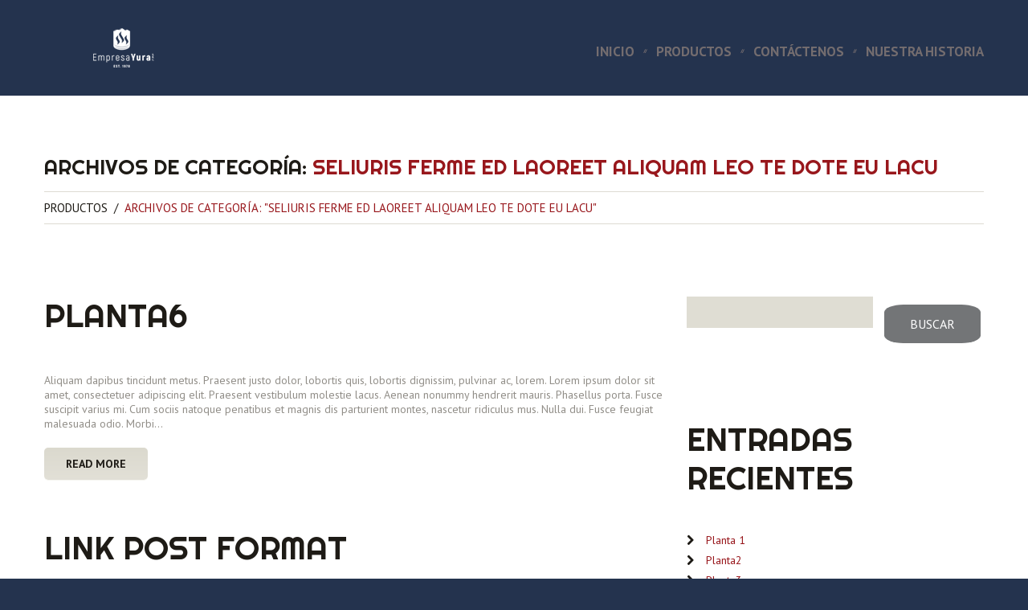

--- FILE ---
content_type: text/html; charset=UTF-8
request_url: http://kolaescocesa.com.pe/category/seliuris-ferme-ed-laoreet-aliquam-leo-te-dote-eu-lacu/
body_size: 11098
content:
<!DOCTYPE html>
<!--[if lt IE 7 ]><html class="ie ie6" lang="es"> <![endif]-->
<!--[if IE 7 ]><html class="ie ie7" lang="es"> <![endif]-->
<!--[if IE 8 ]><html class="ie ie8" lang="es"> <![endif]-->
<!--[if IE 9 ]><html class="ie ie9" lang="es"> <![endif]-->
<!--[if (gt IE 9)|!(IE)]><!--><html lang="es"> <!--<![endif]-->
<head>
	<title>Archivo de Categoría de &quot;Seliuris ferme ed laoreet aliquam leo te dote eu lacu&quot; | Empresa Yura S.R.L</title>
	<meta name="description" content=" &raquo; Seliuris ferme ed laoreet aliquam leo te dote eu lacu | " />
	<meta charset="UTF-8" />
	<meta name="viewport" content="width=device-width, initial-scale=1.0">
	<link rel="profile" href="//gmpg.org/xfn/11" />
		<link rel="icon" href="http://kolaescocesa.com.pe/wp-content/themes/theme52086/favicon.ico" type="image/x-icon" />
		<link rel="pingback" href="http://kolaescocesa.com.pe/xmlrpc.php" />
	<link rel="alternate" type="application/rss+xml" title="Empresa Yura S.R.L" href="http://kolaescocesa.com.pe/feed/" />
	<link rel="alternate" type="application/atom+xml" title="Empresa Yura S.R.L" href="http://kolaescocesa.com.pe/feed/atom/" />
	<link rel="stylesheet" type="text/css" media="all" href="http://kolaescocesa.com.pe/wp-content/themes/theme52086/bootstrap/css/bootstrap.css" />
	<link rel="stylesheet" type="text/css" media="all" href="http://kolaescocesa.com.pe/wp-content/themes/theme52086/bootstrap/css/responsive.css" />
	<link rel="stylesheet" type="text/css" media="all" href="http://kolaescocesa.com.pe/wp-content/themes/CherryFramework/css/camera.css" />
	<link rel="stylesheet" type="text/css" media="all" href="http://kolaescocesa.com.pe/wp-content/themes/theme52086/style.css" />
	<meta name='robots' content='max-image-preview:large' />
<link rel='dns-prefetch' href='//maps.googleapis.com' />
<link rel='dns-prefetch' href='//netdna.bootstrapcdn.com' />
<link rel='dns-prefetch' href='//fonts.googleapis.com' />
<link rel="alternate" type="application/rss+xml" title="Empresa Yura S.R.L &raquo; Feed" href="http://kolaescocesa.com.pe/feed/" />
<link rel="alternate" type="application/rss+xml" title="Empresa Yura S.R.L &raquo; Feed de los comentarios" href="http://kolaescocesa.com.pe/comments/feed/" />
<link rel="alternate" type="application/rss+xml" title="Empresa Yura S.R.L &raquo; Categoría Seliuris ferme ed laoreet aliquam leo te dote eu lacu del feed" href="http://kolaescocesa.com.pe/category/seliuris-ferme-ed-laoreet-aliquam-leo-te-dote-eu-lacu/feed/" />
<style id='wp-img-auto-sizes-contain-inline-css' type='text/css'>
img:is([sizes=auto i],[sizes^="auto," i]){contain-intrinsic-size:3000px 1500px}
/*# sourceURL=wp-img-auto-sizes-contain-inline-css */
</style>
<link rel='stylesheet' id='flexslider-css' href='http://kolaescocesa.com.pe/wp-content/plugins/cherry-plugin/lib/js/FlexSlider/flexslider.css?ver=2.2.0' type='text/css' media='all' />
<link rel='stylesheet' id='owl-carousel-css' href='http://kolaescocesa.com.pe/wp-content/plugins/cherry-plugin/lib/js/owl-carousel/owl.carousel.css?ver=1.24' type='text/css' media='all' />
<link rel='stylesheet' id='owl-theme-css' href='http://kolaescocesa.com.pe/wp-content/plugins/cherry-plugin/lib/js/owl-carousel/owl.theme.css?ver=1.24' type='text/css' media='all' />
<link rel='stylesheet' id='font-awesome-css' href='//netdna.bootstrapcdn.com/font-awesome/3.2.1/css/font-awesome.css?ver=3.2.1' type='text/css' media='all' />
<link rel='stylesheet' id='cherry-plugin-css' href='http://kolaescocesa.com.pe/wp-content/plugins/cherry-plugin/includes/css/cherry-plugin.css?ver=1.2.8.2' type='text/css' media='all' />
<style id='wp-emoji-styles-inline-css' type='text/css'>

	img.wp-smiley, img.emoji {
		display: inline !important;
		border: none !important;
		box-shadow: none !important;
		height: 1em !important;
		width: 1em !important;
		margin: 0 0.07em !important;
		vertical-align: -0.1em !important;
		background: none !important;
		padding: 0 !important;
	}
/*# sourceURL=wp-emoji-styles-inline-css */
</style>
<style id='wp-block-library-inline-css' type='text/css'>
:root{--wp-block-synced-color:#7a00df;--wp-block-synced-color--rgb:122,0,223;--wp-bound-block-color:var(--wp-block-synced-color);--wp-editor-canvas-background:#ddd;--wp-admin-theme-color:#007cba;--wp-admin-theme-color--rgb:0,124,186;--wp-admin-theme-color-darker-10:#006ba1;--wp-admin-theme-color-darker-10--rgb:0,107,160.5;--wp-admin-theme-color-darker-20:#005a87;--wp-admin-theme-color-darker-20--rgb:0,90,135;--wp-admin-border-width-focus:2px}@media (min-resolution:192dpi){:root{--wp-admin-border-width-focus:1.5px}}.wp-element-button{cursor:pointer}:root .has-very-light-gray-background-color{background-color:#eee}:root .has-very-dark-gray-background-color{background-color:#313131}:root .has-very-light-gray-color{color:#eee}:root .has-very-dark-gray-color{color:#313131}:root .has-vivid-green-cyan-to-vivid-cyan-blue-gradient-background{background:linear-gradient(135deg,#00d084,#0693e3)}:root .has-purple-crush-gradient-background{background:linear-gradient(135deg,#34e2e4,#4721fb 50%,#ab1dfe)}:root .has-hazy-dawn-gradient-background{background:linear-gradient(135deg,#faaca8,#dad0ec)}:root .has-subdued-olive-gradient-background{background:linear-gradient(135deg,#fafae1,#67a671)}:root .has-atomic-cream-gradient-background{background:linear-gradient(135deg,#fdd79a,#004a59)}:root .has-nightshade-gradient-background{background:linear-gradient(135deg,#330968,#31cdcf)}:root .has-midnight-gradient-background{background:linear-gradient(135deg,#020381,#2874fc)}:root{--wp--preset--font-size--normal:16px;--wp--preset--font-size--huge:42px}.has-regular-font-size{font-size:1em}.has-larger-font-size{font-size:2.625em}.has-normal-font-size{font-size:var(--wp--preset--font-size--normal)}.has-huge-font-size{font-size:var(--wp--preset--font-size--huge)}.has-text-align-center{text-align:center}.has-text-align-left{text-align:left}.has-text-align-right{text-align:right}.has-fit-text{white-space:nowrap!important}#end-resizable-editor-section{display:none}.aligncenter{clear:both}.items-justified-left{justify-content:flex-start}.items-justified-center{justify-content:center}.items-justified-right{justify-content:flex-end}.items-justified-space-between{justify-content:space-between}.screen-reader-text{border:0;clip-path:inset(50%);height:1px;margin:-1px;overflow:hidden;padding:0;position:absolute;width:1px;word-wrap:normal!important}.screen-reader-text:focus{background-color:#ddd;clip-path:none;color:#444;display:block;font-size:1em;height:auto;left:5px;line-height:normal;padding:15px 23px 14px;text-decoration:none;top:5px;width:auto;z-index:100000}html :where(.has-border-color){border-style:solid}html :where([style*=border-top-color]){border-top-style:solid}html :where([style*=border-right-color]){border-right-style:solid}html :where([style*=border-bottom-color]){border-bottom-style:solid}html :where([style*=border-left-color]){border-left-style:solid}html :where([style*=border-width]){border-style:solid}html :where([style*=border-top-width]){border-top-style:solid}html :where([style*=border-right-width]){border-right-style:solid}html :where([style*=border-bottom-width]){border-bottom-style:solid}html :where([style*=border-left-width]){border-left-style:solid}html :where(img[class*=wp-image-]){height:auto;max-width:100%}:where(figure){margin:0 0 1em}html :where(.is-position-sticky){--wp-admin--admin-bar--position-offset:var(--wp-admin--admin-bar--height,0px)}@media screen and (max-width:600px){html :where(.is-position-sticky){--wp-admin--admin-bar--position-offset:0px}}

/*# sourceURL=wp-block-library-inline-css */
</style><style id='global-styles-inline-css' type='text/css'>
:root{--wp--preset--aspect-ratio--square: 1;--wp--preset--aspect-ratio--4-3: 4/3;--wp--preset--aspect-ratio--3-4: 3/4;--wp--preset--aspect-ratio--3-2: 3/2;--wp--preset--aspect-ratio--2-3: 2/3;--wp--preset--aspect-ratio--16-9: 16/9;--wp--preset--aspect-ratio--9-16: 9/16;--wp--preset--color--black: #000000;--wp--preset--color--cyan-bluish-gray: #abb8c3;--wp--preset--color--white: #ffffff;--wp--preset--color--pale-pink: #f78da7;--wp--preset--color--vivid-red: #cf2e2e;--wp--preset--color--luminous-vivid-orange: #ff6900;--wp--preset--color--luminous-vivid-amber: #fcb900;--wp--preset--color--light-green-cyan: #7bdcb5;--wp--preset--color--vivid-green-cyan: #00d084;--wp--preset--color--pale-cyan-blue: #8ed1fc;--wp--preset--color--vivid-cyan-blue: #0693e3;--wp--preset--color--vivid-purple: #9b51e0;--wp--preset--gradient--vivid-cyan-blue-to-vivid-purple: linear-gradient(135deg,rgb(6,147,227) 0%,rgb(155,81,224) 100%);--wp--preset--gradient--light-green-cyan-to-vivid-green-cyan: linear-gradient(135deg,rgb(122,220,180) 0%,rgb(0,208,130) 100%);--wp--preset--gradient--luminous-vivid-amber-to-luminous-vivid-orange: linear-gradient(135deg,rgb(252,185,0) 0%,rgb(255,105,0) 100%);--wp--preset--gradient--luminous-vivid-orange-to-vivid-red: linear-gradient(135deg,rgb(255,105,0) 0%,rgb(207,46,46) 100%);--wp--preset--gradient--very-light-gray-to-cyan-bluish-gray: linear-gradient(135deg,rgb(238,238,238) 0%,rgb(169,184,195) 100%);--wp--preset--gradient--cool-to-warm-spectrum: linear-gradient(135deg,rgb(74,234,220) 0%,rgb(151,120,209) 20%,rgb(207,42,186) 40%,rgb(238,44,130) 60%,rgb(251,105,98) 80%,rgb(254,248,76) 100%);--wp--preset--gradient--blush-light-purple: linear-gradient(135deg,rgb(255,206,236) 0%,rgb(152,150,240) 100%);--wp--preset--gradient--blush-bordeaux: linear-gradient(135deg,rgb(254,205,165) 0%,rgb(254,45,45) 50%,rgb(107,0,62) 100%);--wp--preset--gradient--luminous-dusk: linear-gradient(135deg,rgb(255,203,112) 0%,rgb(199,81,192) 50%,rgb(65,88,208) 100%);--wp--preset--gradient--pale-ocean: linear-gradient(135deg,rgb(255,245,203) 0%,rgb(182,227,212) 50%,rgb(51,167,181) 100%);--wp--preset--gradient--electric-grass: linear-gradient(135deg,rgb(202,248,128) 0%,rgb(113,206,126) 100%);--wp--preset--gradient--midnight: linear-gradient(135deg,rgb(2,3,129) 0%,rgb(40,116,252) 100%);--wp--preset--font-size--small: 13px;--wp--preset--font-size--medium: 20px;--wp--preset--font-size--large: 36px;--wp--preset--font-size--x-large: 42px;--wp--preset--spacing--20: 0.44rem;--wp--preset--spacing--30: 0.67rem;--wp--preset--spacing--40: 1rem;--wp--preset--spacing--50: 1.5rem;--wp--preset--spacing--60: 2.25rem;--wp--preset--spacing--70: 3.38rem;--wp--preset--spacing--80: 5.06rem;--wp--preset--shadow--natural: 6px 6px 9px rgba(0, 0, 0, 0.2);--wp--preset--shadow--deep: 12px 12px 50px rgba(0, 0, 0, 0.4);--wp--preset--shadow--sharp: 6px 6px 0px rgba(0, 0, 0, 0.2);--wp--preset--shadow--outlined: 6px 6px 0px -3px rgb(255, 255, 255), 6px 6px rgb(0, 0, 0);--wp--preset--shadow--crisp: 6px 6px 0px rgb(0, 0, 0);}:where(.is-layout-flex){gap: 0.5em;}:where(.is-layout-grid){gap: 0.5em;}body .is-layout-flex{display: flex;}.is-layout-flex{flex-wrap: wrap;align-items: center;}.is-layout-flex > :is(*, div){margin: 0;}body .is-layout-grid{display: grid;}.is-layout-grid > :is(*, div){margin: 0;}:where(.wp-block-columns.is-layout-flex){gap: 2em;}:where(.wp-block-columns.is-layout-grid){gap: 2em;}:where(.wp-block-post-template.is-layout-flex){gap: 1.25em;}:where(.wp-block-post-template.is-layout-grid){gap: 1.25em;}.has-black-color{color: var(--wp--preset--color--black) !important;}.has-cyan-bluish-gray-color{color: var(--wp--preset--color--cyan-bluish-gray) !important;}.has-white-color{color: var(--wp--preset--color--white) !important;}.has-pale-pink-color{color: var(--wp--preset--color--pale-pink) !important;}.has-vivid-red-color{color: var(--wp--preset--color--vivid-red) !important;}.has-luminous-vivid-orange-color{color: var(--wp--preset--color--luminous-vivid-orange) !important;}.has-luminous-vivid-amber-color{color: var(--wp--preset--color--luminous-vivid-amber) !important;}.has-light-green-cyan-color{color: var(--wp--preset--color--light-green-cyan) !important;}.has-vivid-green-cyan-color{color: var(--wp--preset--color--vivid-green-cyan) !important;}.has-pale-cyan-blue-color{color: var(--wp--preset--color--pale-cyan-blue) !important;}.has-vivid-cyan-blue-color{color: var(--wp--preset--color--vivid-cyan-blue) !important;}.has-vivid-purple-color{color: var(--wp--preset--color--vivid-purple) !important;}.has-black-background-color{background-color: var(--wp--preset--color--black) !important;}.has-cyan-bluish-gray-background-color{background-color: var(--wp--preset--color--cyan-bluish-gray) !important;}.has-white-background-color{background-color: var(--wp--preset--color--white) !important;}.has-pale-pink-background-color{background-color: var(--wp--preset--color--pale-pink) !important;}.has-vivid-red-background-color{background-color: var(--wp--preset--color--vivid-red) !important;}.has-luminous-vivid-orange-background-color{background-color: var(--wp--preset--color--luminous-vivid-orange) !important;}.has-luminous-vivid-amber-background-color{background-color: var(--wp--preset--color--luminous-vivid-amber) !important;}.has-light-green-cyan-background-color{background-color: var(--wp--preset--color--light-green-cyan) !important;}.has-vivid-green-cyan-background-color{background-color: var(--wp--preset--color--vivid-green-cyan) !important;}.has-pale-cyan-blue-background-color{background-color: var(--wp--preset--color--pale-cyan-blue) !important;}.has-vivid-cyan-blue-background-color{background-color: var(--wp--preset--color--vivid-cyan-blue) !important;}.has-vivid-purple-background-color{background-color: var(--wp--preset--color--vivid-purple) !important;}.has-black-border-color{border-color: var(--wp--preset--color--black) !important;}.has-cyan-bluish-gray-border-color{border-color: var(--wp--preset--color--cyan-bluish-gray) !important;}.has-white-border-color{border-color: var(--wp--preset--color--white) !important;}.has-pale-pink-border-color{border-color: var(--wp--preset--color--pale-pink) !important;}.has-vivid-red-border-color{border-color: var(--wp--preset--color--vivid-red) !important;}.has-luminous-vivid-orange-border-color{border-color: var(--wp--preset--color--luminous-vivid-orange) !important;}.has-luminous-vivid-amber-border-color{border-color: var(--wp--preset--color--luminous-vivid-amber) !important;}.has-light-green-cyan-border-color{border-color: var(--wp--preset--color--light-green-cyan) !important;}.has-vivid-green-cyan-border-color{border-color: var(--wp--preset--color--vivid-green-cyan) !important;}.has-pale-cyan-blue-border-color{border-color: var(--wp--preset--color--pale-cyan-blue) !important;}.has-vivid-cyan-blue-border-color{border-color: var(--wp--preset--color--vivid-cyan-blue) !important;}.has-vivid-purple-border-color{border-color: var(--wp--preset--color--vivid-purple) !important;}.has-vivid-cyan-blue-to-vivid-purple-gradient-background{background: var(--wp--preset--gradient--vivid-cyan-blue-to-vivid-purple) !important;}.has-light-green-cyan-to-vivid-green-cyan-gradient-background{background: var(--wp--preset--gradient--light-green-cyan-to-vivid-green-cyan) !important;}.has-luminous-vivid-amber-to-luminous-vivid-orange-gradient-background{background: var(--wp--preset--gradient--luminous-vivid-amber-to-luminous-vivid-orange) !important;}.has-luminous-vivid-orange-to-vivid-red-gradient-background{background: var(--wp--preset--gradient--luminous-vivid-orange-to-vivid-red) !important;}.has-very-light-gray-to-cyan-bluish-gray-gradient-background{background: var(--wp--preset--gradient--very-light-gray-to-cyan-bluish-gray) !important;}.has-cool-to-warm-spectrum-gradient-background{background: var(--wp--preset--gradient--cool-to-warm-spectrum) !important;}.has-blush-light-purple-gradient-background{background: var(--wp--preset--gradient--blush-light-purple) !important;}.has-blush-bordeaux-gradient-background{background: var(--wp--preset--gradient--blush-bordeaux) !important;}.has-luminous-dusk-gradient-background{background: var(--wp--preset--gradient--luminous-dusk) !important;}.has-pale-ocean-gradient-background{background: var(--wp--preset--gradient--pale-ocean) !important;}.has-electric-grass-gradient-background{background: var(--wp--preset--gradient--electric-grass) !important;}.has-midnight-gradient-background{background: var(--wp--preset--gradient--midnight) !important;}.has-small-font-size{font-size: var(--wp--preset--font-size--small) !important;}.has-medium-font-size{font-size: var(--wp--preset--font-size--medium) !important;}.has-large-font-size{font-size: var(--wp--preset--font-size--large) !important;}.has-x-large-font-size{font-size: var(--wp--preset--font-size--x-large) !important;}
/*# sourceURL=global-styles-inline-css */
</style>

<style id='classic-theme-styles-inline-css' type='text/css'>
/*! This file is auto-generated */
.wp-block-button__link{color:#fff;background-color:#32373c;border-radius:9999px;box-shadow:none;text-decoration:none;padding:calc(.667em + 2px) calc(1.333em + 2px);font-size:1.125em}.wp-block-file__button{background:#32373c;color:#fff;text-decoration:none}
/*# sourceURL=/wp-includes/css/classic-themes.min.css */
</style>
<link rel='stylesheet' id='contact-form-7-css' href='http://kolaescocesa.com.pe/wp-content/plugins/contact-form-7/includes/css/styles.css?ver=6.1.4' type='text/css' media='all' />
<link rel='stylesheet' id='theme52086-css' href='http://kolaescocesa.com.pe/wp-content/themes/theme52086/main-style.css' type='text/css' media='all' />
<link rel='stylesheet' id='magnific-popup-css' href='http://kolaescocesa.com.pe/wp-content/themes/CherryFramework/css/magnific-popup.css?ver=0.9.3' type='text/css' media='all' />
<link rel='stylesheet' id='options_typography_Righteous-css' href='//fonts.googleapis.com/css?family=Righteous&#038;subset=latin' type='text/css' media='all' />
<link rel='stylesheet' id='options_typography_PT+Sans-css' href='//fonts.googleapis.com/css?family=PT+Sans&#038;subset=latin' type='text/css' media='all' />
<link rel='stylesheet' id='mpce-theme-css' href='http://kolaescocesa.com.pe/wp-content/plugins/motopress-content-editor-lite/includes/css/theme.min.css?ver=2.5.1' type='text/css' media='all' />
<style id='mpce-theme-inline-css' type='text/css'>
.mp-row-fixed-width {max-width:1170px;}
/*# sourceURL=mpce-theme-inline-css */
</style>
<link rel='stylesheet' id='mpce-bootstrap-grid-css' href='http://kolaescocesa.com.pe/wp-content/plugins/motopress-content-editor-lite/bootstrap/bootstrap-grid.min.css?ver=2.5.1' type='text/css' media='all' />
<script type="text/javascript" src="http://kolaescocesa.com.pe/wp-content/themes/CherryFramework/js/jquery-1.7.2.min.js?ver=1.7.2" id="jquery-js"></script>
<script type="text/javascript" src="http://kolaescocesa.com.pe/wp-content/plugins/cherry-plugin/lib/js/jquery.easing.1.3.js?ver=1.3" id="easing-js"></script>
<script type="text/javascript" src="http://kolaescocesa.com.pe/wp-content/plugins/cherry-plugin/lib/js/elasti-carousel/jquery.elastislide.js?ver=1.2.8.2" id="elastislide-js"></script>
<script type="text/javascript" src="//maps.googleapis.com/maps/api/js?v=3&amp;signed_in=false&amp;key&amp;ver=6.9" id="googlemapapis-js"></script>
<script type="text/javascript" src="http://kolaescocesa.com.pe/wp-content/themes/theme52086/js/parallaxSlider.js?ver=1.0" id="parallaxSlider-js"></script>
<script type="text/javascript" src="http://kolaescocesa.com.pe/wp-content/themes/theme52086/js/smoothing-scroll.js?ver=1.0" id="chrome-smoothing-scroll-js"></script>
<script type="text/javascript" src="http://kolaescocesa.com.pe/wp-content/themes/CherryFramework/js/jquery-migrate-1.2.1.min.js?ver=1.2.1" id="migrate-js"></script>
<script type="text/javascript" src="http://kolaescocesa.com.pe/wp-content/themes/CherryFramework/js/modernizr.js?ver=2.0.6" id="modernizr-js"></script>
<script type="text/javascript" src="http://kolaescocesa.com.pe/wp-content/themes/CherryFramework/js/jflickrfeed.js?ver=1.0" id="jflickrfeed-js"></script>
<script type="text/javascript" src="http://kolaescocesa.com.pe/wp-content/themes/CherryFramework/js/custom.js?ver=1.0" id="custom-js"></script>
<script type="text/javascript" src="http://kolaescocesa.com.pe/wp-content/themes/CherryFramework/bootstrap/js/bootstrap.min.js?ver=2.3.0" id="bootstrap-js"></script>
<link rel="https://api.w.org/" href="http://kolaescocesa.com.pe/wp-json/" /><link rel="alternate" title="JSON" type="application/json" href="http://kolaescocesa.com.pe/wp-json/wp/v2/categories/7" /><link rel="EditURI" type="application/rsd+xml" title="RSD" href="http://kolaescocesa.com.pe/xmlrpc.php?rsd" />
<meta name="generator" content="WordPress 6.9" />
<script>
 var system_folder = 'http://kolaescocesa.com.pe/wp-content/themes/CherryFramework/admin/data_management/',
	 CHILD_URL ='http://kolaescocesa.com.pe/wp-content/themes/theme52086',
	 PARENT_URL = 'http://kolaescocesa.com.pe/wp-content/themes/CherryFramework', 
	 CURRENT_THEME = 'theme52086'</script>
<style type='text/css'>
body { background-color:#24334e }
.header { background-color:#24334e }
.parallax-slider #mainImageHolder .primaryHolder img {
    display: none !important;
}

@media (min-width: 1200px){
.parallax-slider {
    height: 550px !important;
}}

.sf-menu li li a {
color: white !important;
font-size: 17px !important;
}

.sf-menu li li a {
text-transform: none !important;
}

.sf-menu li li a {
font-family: PT Sans,sans-serif !important;
}

.sf-menu li li {
list-style: disc !important;
}

@media(min-width:1200px){.sf-menu li li {
line-height: 32px !important;
}}
</style><style type="text/css">.recentcomments a{display:inline !important;padding:0 !important;margin:0 !important;}</style>
<style type='text/css'>
h1 { font: normal 30px/35px Righteous;  color:#1e1b16; }
h2 { font: normal 40px/48px Righteous;  color:#1e1b16; }
h3 { font: normal 19px/22px Righteous;  color:#1e1b16; }
h4 { font: normal 15px/20px Righteous;  color:#1e1b16; }
h5 { font: normal 16px/18px PT Sans, sans-serif;  color:#1e1b16; }
h6 { font: normal 14px/18px PT Sans, sans-serif;  color:#1e1b16; }
body { font-weight: normal;}
.logo_h__txt, .logo_link { font: normal 70px/70px Righteous;  color:#ffffff; }
.sf-menu > li > a { font: bold 17px/19px PT Sans, sans-serif;  color:#746d6f; }
.nav.footer-nav a { font: normal 14px/18px PT Sans, sans-serif;  color:#918e88; }
</style>
<link rel="icon" href="http://kolaescocesa.com.pe/wp-content/uploads/2017/09/cropped-logoazul512_512-32x32.png" sizes="32x32" />
<link rel="icon" href="http://kolaescocesa.com.pe/wp-content/uploads/2017/09/cropped-logoazul512_512-192x192.png" sizes="192x192" />
<link rel="apple-touch-icon" href="http://kolaescocesa.com.pe/wp-content/uploads/2017/09/cropped-logoazul512_512-180x180.png" />
<meta name="msapplication-TileImage" content="http://kolaescocesa.com.pe/wp-content/uploads/2017/09/cropped-logoazul512_512-270x270.png" />
		<style type="text/css" id="wp-custom-css">
			/*
Agrega tu codigo aqui
*/

.content-holder {
background-color: #ffffff!important;
}

.footer-text a {
    display: none;
}

 .logo_link {
display: none !important;
}

.header.isStuck {
    border-bottom: 2px solid #98171c;
}


.parallax-slider {
width: 100% !important;
}


.parallax-slider #previewSpinner {
    
/*	background: url(http://kolaescocesa.com.pe/wp-content/themes/theme52086/images/spinner.gif) 50% 50% no-repeat #98171c !important;
	*/
	background: none !important;
}		</style>
				<!--[if lt IE 9]>
		<div id="ie7-alert" style="width: 100%; text-align:center;">
			<img src="http://tmbhtest.com/images/ie7.jpg" alt="Upgrade IE 8" width="640" height="344" border="0" usemap="#Map" />
			<map name="Map" id="Map"><area shape="rect" coords="496,201,604,329" href="http://www.microsoft.com/windows/internet-explorer/default.aspx" target="_blank" alt="Download Interent Explorer" /><area shape="rect" coords="380,201,488,329" href="http://www.apple.com/safari/download/" target="_blank" alt="Download Apple Safari" /><area shape="rect" coords="268,202,376,330" href="http://www.opera.com/download/" target="_blank" alt="Download Opera" /><area shape="rect" coords="155,202,263,330" href="http://www.mozilla.com/" target="_blank" alt="Download Firefox" /><area shape="rect" coords="35,201,143,329" href="http://www.google.com/chrome" target="_blank" alt="Download Google Chrome" />
			</map>
		</div>
	<![endif]-->
	<!--[if gte IE 9]><!-->
		<script src="http://kolaescocesa.com.pe/wp-content/themes/CherryFramework/js/jquery.mobile.customized.min.js" type="text/javascript"></script>
		<script type="text/javascript">
			jQuery(function(){
				jQuery('.sf-menu').mobileMenu({defaultText: "Navigate to..."});
			});
		</script>
	<!--<![endif]-->
	<script type="text/javascript">
		// Init navigation menu
		jQuery(function(){
		// main navigation init
			jQuery('ul.sf-menu').superfish({
				delay: 1000, // the delay in milliseconds that the mouse can remain outside a sub-menu without it closing
				animation: {
					opacity: "show",
					height: "show"
				}, // used to animate the sub-menu open
				speed: "normal", // animation speed
				autoArrows: false, // generation of arrow mark-up (for submenu)
				disableHI: true // to disable hoverIntent detection
			});

		//Zoom fix
		//IPad/IPhone
			var viewportmeta = document.querySelector && document.querySelector('meta[name="viewport"]'),
				ua = navigator.userAgent,
				gestureStart = function () {
					viewportmeta.content = "width=device-width, minimum-scale=0.25, maximum-scale=1.6, initial-scale=1.0";
				},
				scaleFix = function () {
					if (viewportmeta && /iPhone|iPad/.test(ua) && !/Opera Mini/.test(ua)) {
						viewportmeta.content = "width=device-width, minimum-scale=1.0, maximum-scale=1.0";
						document.addEventListener("gesturestart", gestureStart, false);
					}
				};
			scaleFix();
		})
	</script>
	<!-- stick up menu -->
	<script type="text/javascript">
		jQuery(document).ready(function(){
			if(!device.mobile() && !device.tablet()){
				jQuery('header.header').tmStickUp({
					correctionSelector: jQuery('#wpadminbar')
				,	listenSelector: jQuery('.listenSelector')
				,	active: true				,	pseudo: true				});
			}
		})
	</script>
</head>

<body class="archive category category-seliuris-ferme-ed-laoreet-aliquam-leo-te-dote-eu-lacu category-7 wp-theme-CherryFramework wp-child-theme-theme52086 cat-7-id">
	<div id="motopress-main" class="main-holder">
		<!--Begin #motopress-main-->
		<header class="motopress-wrapper header">
			<div class="container">
				<div class="row">
					<div class="span12" data-motopress-wrapper-file="wrapper/wrapper-header.php" data-motopress-wrapper-type="header" data-motopress-id="697029ecd8c2f">
						<div class="row">
	<div class="span4" data-motopress-type="static" data-motopress-static-file="static/static-logo.php">
		<!-- BEGIN LOGO -->
<div class="logo pull-left">
									<a href="http://kolaescocesa.com.pe/" class="logo_h logo_h__img"><img src="http://kolaescocesa.com.pe/wp-content/uploads/2018/05/logo-yura-mod.png" alt="Empresa Yura S.R.L" title=""></a>
				</div>
<!-- END LOGO -->	</div>
	<div class="span8" data-motopress-type="static" data-motopress-static-file="static/static-nav.php">
		<!-- BEGIN MAIN NAVIGATION -->
<nav class="nav nav__primary clearfix">
<ul id="topnav" class="sf-menu"><li id="menu-item-2034" class="menu-item menu-item-type-post_type menu-item-object-page"><a href="http://kolaescocesa.com.pe/home/">Inicio</a></li>
<li id="menu-item-2035" class="menu-item menu-item-type-post_type menu-item-object-page menu-item-home"><a href="http://kolaescocesa.com.pe/">Productos</a></li>
<li id="menu-item-2081" class="menu-item menu-item-type-post_type menu-item-object-page"><a href="http://kolaescocesa.com.pe/contactenos/">Contáctenos</a></li>
<li id="menu-item-2071" class="menu-item menu-item-type-post_type menu-item-object-page"><a href="http://kolaescocesa.com.pe/fundacion-y-origen/">Nuestra Historia</a></li>
</ul></nav><!-- END MAIN NAVIGATION -->	</div>
</div>					</div>
				</div>
			</div>
		</header>
<div class="motopress-wrapper content-holder clearfix">
	<div class="container">
		<div class="row">
			<div class="span12" data-motopress-wrapper-file="category.php" data-motopress-wrapper-type="content">
				<div class="row">
					<div class="span12" data-motopress-type="static" data-motopress-static-file="static/static-title.php">
						<section class="title-section">
	<h1 class="title-header">
					Archivos de Categoría: <small>Seliuris ferme ed laoreet aliquam leo te dote eu lacu</small>			
			</h1>
				<!-- BEGIN BREADCRUMBS-->
			<ul class="breadcrumb breadcrumb__t"><li><a href="http://kolaescocesa.com.pe">Productos</a></li><li class="divider"></li><li class="active">Archivos de Categoría: "Seliuris ferme ed laoreet aliquam leo te dote eu lacu"</li></ul>			<!-- END BREADCRUMBS -->
	</section><!-- .title-section -->
					</div>
				</div>
				<div class="row">
					<div class="span8 right right" id="content" data-motopress-type="loop" data-motopress-loop-file="loop/loop-blog.php">
						<!-- displays the tag's description from the Wordpress admin -->
<div class="post_wrapper"><article id="post-75" class="post__holder post-75 post type-post status-publish format-standard hentry category-seliuris-ferme-ed-laoreet-aliquam-leo-te-dote-eu-lacu tag-bibendum tag-lorem tag-suscipit cat-7-id">
				<header class="post-header">
						<h2 class="post-title"><a href="http://kolaescocesa.com.pe/seliuris-ferme-ed-laoreet-aliquam-leo-te-dote-eu-lacu/vivamus-vel-sem-at/" title="Planta6">Planta6</a></h2>
		</header>
				
				<!-- Post Content -->
		<div class="post_content">
								<div class="excerpt">
					Aliquam dapibus tincidunt metus. Praesent justo dolor, lobortis quis, lobortis dignissim, pulvinar ac, lorem. Lorem ipsum dolor sit amet, consectetuer adipiscing elit. Praesent vestibulum molestie lacus. Aenean nonummy hendrerit mauris. Phasellus porta. Fusce suscipit varius mi. Cum sociis natoque penatibus et magnis dis parturient montes, nascetur ridiculus mus. Nulla dui. Fusce feugiat malesuada odio. Morbi&hellip;				</div>
						<a href="http://kolaescocesa.com.pe/seliuris-ferme-ed-laoreet-aliquam-leo-te-dote-eu-lacu/vivamus-vel-sem-at/" class="btn btn-primary">Read more</a>
			<div class="clear"></div>
		</div>

		
		<!-- Post Meta -->
<!--// Post Meta -->
</article></div><div class="post_wrapper"><article id="post-353" class="post__holder post-353 post type-post status-publish format-link hentry category-seliuris-ferme-ed-laoreet-aliquam-leo-te-dote-eu-lacu post_format-post-format-link cat-7-id">
			<header class="post-header">
		<h2 class="post-title">
			<a target="_blank" href="https://www.google.com/" title="https://www.google.com/"><span>Link post format</span></a>
		</h2>
	</header>
	
	<!-- Post Content -->
	<div class="post_content">
		<p>I am a link post format.</p>
		<div class="clear"></div>
	</div>
	<!-- //Post Content -->

	<!-- Post Meta -->
<!--// Post Meta -->
</article><!--//.post-holder--></div><!-- Posts navigation -->					</div>
					<div class="span4 sidebar" id="sidebar" data-motopress-type="static-sidebar"  data-motopress-sidebar-file="sidebar.php">
						
<div id="search-2" class="widget"><div class="search-form">
	<form id="searchform" method="get" action="http://kolaescocesa.com.pe" accept-charset="utf-8">
		<input type="text" value="" name="s" id="s" class="search-form_it">
		<input type="submit" value="buscar" id="search-submit" class="search-form_is btn btn-primary">
	</form>
</div></div>
		<div id="recent-posts-2" class="widget">
		<h3>Entradas recientes</h3>
		<ul>
											<li>
					<a href="http://kolaescocesa.com.pe/at-neque-vivam-nibhus-leo-vel-metus-ulla-facilisi/aliquam-erat-volutpat/">Planta 1</a>
									</li>
											<li>
					<a href="http://kolaescocesa.com.pe/es-apibus-eg-cursus-eleifend-elinean-aucto/mauris-posuere/">Planta2</a>
									</li>
											<li>
					<a href="http://kolaescocesa.com.pe/integer-rutrum-ante-eu-lacuest-um-liberoisl/donec-tempor-libero/">Planta3</a>
									</li>
											<li>
					<a href="http://kolaescocesa.com.pe/porta-vel-sceleisque-eget-malesuada/etiam-dictum-egestas/">Planta4</a>
									</li>
											<li>
					<a href="http://kolaescocesa.com.pe/seliuris-ferme-ed-laoreet-aliquam-leo-te/phasellus-fringilla/">Planta5</a>
									</li>
					</ul>

		</div><div id="recent-comments-2" class="widget"><h3>Comentarios recientes</h3><ul id="recentcomments"></ul></div><div id="archives-2" class="widget"><h3>Archivos</h3>
			<ul>
					<li><a href='http://kolaescocesa.com.pe/2014/05/'>mayo 2014</a></li>
	<li><a href='http://kolaescocesa.com.pe/2013/03/'>marzo 2013</a></li>
	<li><a href='http://kolaescocesa.com.pe/2013/02/'>febrero 2013</a></li>
	<li><a href='http://kolaescocesa.com.pe/2013/01/'>enero 2013</a></li>
	<li><a href='http://kolaescocesa.com.pe/2012/12/'>diciembre 2012</a></li>
	<li><a href='http://kolaescocesa.com.pe/2012/05/'>mayo 2012</a></li>
			</ul>

			</div><div id="categories-2" class="widget"><h3>Categorías</h3>
			<ul>
					<li class="cat-item cat-item-2"><a href="http://kolaescocesa.com.pe/category/at-neque-vivam-nibhus-leo-vel-metus-ulla-facilisi/">At neque vivam nibhus leo vel metus ulla facilisi</a>
</li>
	<li class="cat-item cat-item-3"><a href="http://kolaescocesa.com.pe/category/es-apibus-eg-cursus-eleifend-elinean-aucto/">Es apibus eg cursus eleifend elinean aucto</a>
</li>
	<li class="cat-item cat-item-4"><a href="http://kolaescocesa.com.pe/category/integer-rutrum-ante-eu-lacuest-um-liberoisl/">Integer rutrum ante eu lacuest um liberoisl</a>
</li>
	<li class="cat-item cat-item-5"><a href="http://kolaescocesa.com.pe/category/porta-vel-sceleisque-eget-malesuada/">Porta vel sceleisque eget malesuada</a>
</li>
	<li class="cat-item cat-item-6"><a href="http://kolaescocesa.com.pe/category/seliuris-ferme-ed-laoreet-aliquam-leo-te/">Seliuris ferme ed laoreet aliquam leo te</a>
</li>
	<li class="cat-item cat-item-7 current-cat"><a aria-current="page" href="http://kolaescocesa.com.pe/category/seliuris-ferme-ed-laoreet-aliquam-leo-te-dote-eu-lacu/">Seliuris ferme ed laoreet aliquam leo te dote eu lacu</a>
</li>
	<li class="cat-item cat-item-8"><a href="http://kolaescocesa.com.pe/category/suadaorcnec-sit-amet-etuer-aiite-eu-lacu/">Suadaorcnec sit amet etuer aiite eu lacu</a>
</li>
	<li class="cat-item cat-item-10"><a href="http://kolaescocesa.com.pe/category/sugimale-ada-odi-dio-gravi-aeenas-tris/">Sugimale ada odi dio gravi aeenas tris</a>
</li>
	<li class="cat-item cat-item-11"><a href="http://kolaescocesa.com.pe/category/sugimale-ada-odi-dio-gravi-aeenas-tristique-orc-ac/">Sugimale ada odi dio gravi aeenas tristique orc ac</a>
</li>
	<li class="cat-item cat-item-12"><a href="http://kolaescocesa.com.pe/category/werna-aliqua-volutpat-suis-ac-turpis/">Werna aliqua volutpat suis ac turpis</a>
</li>
			</ul>

			</div><div id="meta-2" class="widget"><h3>Meta</h3>
		<ul>
						<li><a href="http://kolaescocesa.com.pe/wp-login.php">Acceder</a></li>
			<li><a href="http://kolaescocesa.com.pe/feed/">Feed de entradas</a></li>
			<li><a href="http://kolaescocesa.com.pe/comments/feed/">Feed de comentarios</a></li>

			<li><a href="https://es.wordpress.org/">WordPress.org</a></li>
		</ul>

		</div>					</div>
				</div>
			</div>
		</div>
	</div>
</div>

		<footer class="motopress-wrapper footer">
			<div class="container">
				<div class="row">
					<div class="span12" data-motopress-wrapper-file="wrapper/wrapper-footer.php" data-motopress-wrapper-type="footer" data-motopress-id="697029ece092f">
						<div class="row">
	<div class="span6 copyright">
		<div data-motopress-type="static" data-motopress-static-file="static/static-footer-text.php">
			<div id="footer-text" class="footer-text">
	
			Etxeverria 2024		</div>		</div>
		<div data-motopress-type="static" data-motopress-static-file="static/static-footer-nav.php">
					</div>
	</div>
	<!-- Social Links -->
	<div class="span6 social-nets-wrapper" data-motopress-type="static" data-motopress-static-file="static/static-social-networks.php">
		<ul class="social">
	<li><a href="https://twitter.com/kescocesalima" title="twitter"><i class="icon-twitter"></i></a></li><li><a href="https://www.facebook.com/kolaescocesalima" title="facebook"><i class="icon-facebook"></i></a></li></ul>	</div>
	<!-- /Social Links -->
</div>					</div>
				</div>
			</div>
		</footer>
		<!--End #motopress-main-->
	</div>
	<div id="back-top-wrapper" class="visible-desktop">
		<p id="back-top">
			<a href="#top"><span></span></a>		</p>
	</div>
		<script type="speculationrules">
{"prefetch":[{"source":"document","where":{"and":[{"href_matches":"/*"},{"not":{"href_matches":["/wp-*.php","/wp-admin/*","/wp-content/uploads/*","/wp-content/*","/wp-content/plugins/*","/wp-content/themes/theme52086/*","/wp-content/themes/CherryFramework/*","/*\\?(.+)"]}},{"not":{"selector_matches":"a[rel~=\"nofollow\"]"}},{"not":{"selector_matches":".no-prefetch, .no-prefetch a"}}]},"eagerness":"conservative"}]}
</script>
<style id="motopress-ce-private-styles" data-posts="" type="text/css"></style><script type="text/javascript" src="http://kolaescocesa.com.pe/wp-content/plugins/cherry-plugin/lib/js/FlexSlider/jquery.flexslider-min.js?ver=2.2.2" id="flexslider-js"></script>
<script type="text/javascript" id="cherry-plugin-js-extra">
/* <![CDATA[ */
var items_custom = [[0,1],[480,2],[768,3],[980,4],[1170,5]];
//# sourceURL=cherry-plugin-js-extra
/* ]]> */
</script>
<script type="text/javascript" src="http://kolaescocesa.com.pe/wp-content/plugins/cherry-plugin/includes/js/cherry-plugin.js?ver=1.2.8.2" id="cherry-plugin-js"></script>
<script type="text/javascript" src="http://kolaescocesa.com.pe/wp-includes/js/dist/hooks.min.js?ver=dd5603f07f9220ed27f1" id="wp-hooks-js"></script>
<script type="text/javascript" src="http://kolaescocesa.com.pe/wp-includes/js/dist/i18n.min.js?ver=c26c3dc7bed366793375" id="wp-i18n-js"></script>
<script type="text/javascript" id="wp-i18n-js-after">
/* <![CDATA[ */
wp.i18n.setLocaleData( { 'text direction\u0004ltr': [ 'ltr' ] } );
//# sourceURL=wp-i18n-js-after
/* ]]> */
</script>
<script type="text/javascript" src="http://kolaescocesa.com.pe/wp-content/plugins/contact-form-7/includes/swv/js/index.js?ver=6.1.4" id="swv-js"></script>
<script type="text/javascript" id="contact-form-7-js-translations">
/* <![CDATA[ */
( function( domain, translations ) {
	var localeData = translations.locale_data[ domain ] || translations.locale_data.messages;
	localeData[""].domain = domain;
	wp.i18n.setLocaleData( localeData, domain );
} )( "contact-form-7", {"translation-revision-date":"2025-12-01 15:45:40+0000","generator":"GlotPress\/4.0.3","domain":"messages","locale_data":{"messages":{"":{"domain":"messages","plural-forms":"nplurals=2; plural=n != 1;","lang":"es"},"This contact form is placed in the wrong place.":["Este formulario de contacto est\u00e1 situado en el lugar incorrecto."],"Error:":["Error:"]}},"comment":{"reference":"includes\/js\/index.js"}} );
//# sourceURL=contact-form-7-js-translations
/* ]]> */
</script>
<script type="text/javascript" id="contact-form-7-js-before">
/* <![CDATA[ */
var wpcf7 = {
    "api": {
        "root": "http:\/\/kolaescocesa.com.pe\/wp-json\/",
        "namespace": "contact-form-7\/v1"
    }
};
//# sourceURL=contact-form-7-js-before
/* ]]> */
</script>
<script type="text/javascript" src="http://kolaescocesa.com.pe/wp-content/plugins/contact-form-7/includes/js/index.js?ver=6.1.4" id="contact-form-7-js"></script>
<script type="text/javascript" src="http://kolaescocesa.com.pe/wp-content/themes/theme52086/js/my_script.js?ver=1.0" id="my_script-js"></script>
<script type="text/javascript" src="http://kolaescocesa.com.pe/wp-content/themes/CherryFramework/js/superfish.js?ver=1.5.3" id="superfish-js"></script>
<script type="text/javascript" src="http://kolaescocesa.com.pe/wp-content/themes/CherryFramework/js/jquery.mobilemenu.js?ver=1.0" id="mobilemenu-js"></script>
<script type="text/javascript" src="http://kolaescocesa.com.pe/wp-content/themes/CherryFramework/js/jquery.magnific-popup.min.js?ver=0.9.3" id="magnific-popup-js"></script>
<script type="text/javascript" src="http://kolaescocesa.com.pe/wp-content/themes/CherryFramework/js/jplayer.playlist.min.js?ver=2.3.0" id="playlist-js"></script>
<script type="text/javascript" src="http://kolaescocesa.com.pe/wp-content/themes/CherryFramework/js/jquery.jplayer.min.js?ver=2.6.0" id="jplayer-js"></script>
<script type="text/javascript" src="http://kolaescocesa.com.pe/wp-content/themes/CherryFramework/js/tmstickup.js?ver=1.0.0" id="tmstickup-js"></script>
<script type="text/javascript" src="http://kolaescocesa.com.pe/wp-content/themes/CherryFramework/js/device.min.js?ver=1.0.0" id="device-js"></script>
<script type="text/javascript" src="http://kolaescocesa.com.pe/wp-content/themes/CherryFramework/js/jquery.zaccordion.min.js?ver=2.1.0" id="zaccordion-js"></script>
<script type="text/javascript" src="http://kolaescocesa.com.pe/wp-content/themes/CherryFramework/js/camera.min.js?ver=1.3.4" id="camera-js"></script>
<script id="wp-emoji-settings" type="application/json">
{"baseUrl":"https://s.w.org/images/core/emoji/17.0.2/72x72/","ext":".png","svgUrl":"https://s.w.org/images/core/emoji/17.0.2/svg/","svgExt":".svg","source":{"concatemoji":"http://kolaescocesa.com.pe/wp-includes/js/wp-emoji-release.min.js?ver=6.9"}}
</script>
<script type="module">
/* <![CDATA[ */
/*! This file is auto-generated */
const a=JSON.parse(document.getElementById("wp-emoji-settings").textContent),o=(window._wpemojiSettings=a,"wpEmojiSettingsSupports"),s=["flag","emoji"];function i(e){try{var t={supportTests:e,timestamp:(new Date).valueOf()};sessionStorage.setItem(o,JSON.stringify(t))}catch(e){}}function c(e,t,n){e.clearRect(0,0,e.canvas.width,e.canvas.height),e.fillText(t,0,0);t=new Uint32Array(e.getImageData(0,0,e.canvas.width,e.canvas.height).data);e.clearRect(0,0,e.canvas.width,e.canvas.height),e.fillText(n,0,0);const a=new Uint32Array(e.getImageData(0,0,e.canvas.width,e.canvas.height).data);return t.every((e,t)=>e===a[t])}function p(e,t){e.clearRect(0,0,e.canvas.width,e.canvas.height),e.fillText(t,0,0);var n=e.getImageData(16,16,1,1);for(let e=0;e<n.data.length;e++)if(0!==n.data[e])return!1;return!0}function u(e,t,n,a){switch(t){case"flag":return n(e,"\ud83c\udff3\ufe0f\u200d\u26a7\ufe0f","\ud83c\udff3\ufe0f\u200b\u26a7\ufe0f")?!1:!n(e,"\ud83c\udde8\ud83c\uddf6","\ud83c\udde8\u200b\ud83c\uddf6")&&!n(e,"\ud83c\udff4\udb40\udc67\udb40\udc62\udb40\udc65\udb40\udc6e\udb40\udc67\udb40\udc7f","\ud83c\udff4\u200b\udb40\udc67\u200b\udb40\udc62\u200b\udb40\udc65\u200b\udb40\udc6e\u200b\udb40\udc67\u200b\udb40\udc7f");case"emoji":return!a(e,"\ud83e\u1fac8")}return!1}function f(e,t,n,a){let r;const o=(r="undefined"!=typeof WorkerGlobalScope&&self instanceof WorkerGlobalScope?new OffscreenCanvas(300,150):document.createElement("canvas")).getContext("2d",{willReadFrequently:!0}),s=(o.textBaseline="top",o.font="600 32px Arial",{});return e.forEach(e=>{s[e]=t(o,e,n,a)}),s}function r(e){var t=document.createElement("script");t.src=e,t.defer=!0,document.head.appendChild(t)}a.supports={everything:!0,everythingExceptFlag:!0},new Promise(t=>{let n=function(){try{var e=JSON.parse(sessionStorage.getItem(o));if("object"==typeof e&&"number"==typeof e.timestamp&&(new Date).valueOf()<e.timestamp+604800&&"object"==typeof e.supportTests)return e.supportTests}catch(e){}return null}();if(!n){if("undefined"!=typeof Worker&&"undefined"!=typeof OffscreenCanvas&&"undefined"!=typeof URL&&URL.createObjectURL&&"undefined"!=typeof Blob)try{var e="postMessage("+f.toString()+"("+[JSON.stringify(s),u.toString(),c.toString(),p.toString()].join(",")+"));",a=new Blob([e],{type:"text/javascript"});const r=new Worker(URL.createObjectURL(a),{name:"wpTestEmojiSupports"});return void(r.onmessage=e=>{i(n=e.data),r.terminate(),t(n)})}catch(e){}i(n=f(s,u,c,p))}t(n)}).then(e=>{for(const n in e)a.supports[n]=e[n],a.supports.everything=a.supports.everything&&a.supports[n],"flag"!==n&&(a.supports.everythingExceptFlag=a.supports.everythingExceptFlag&&a.supports[n]);var t;a.supports.everythingExceptFlag=a.supports.everythingExceptFlag&&!a.supports.flag,a.supports.everything||((t=a.source||{}).concatemoji?r(t.concatemoji):t.wpemoji&&t.twemoji&&(r(t.twemoji),r(t.wpemoji)))});
//# sourceURL=http://kolaescocesa.com.pe/wp-includes/js/wp-emoji-loader.min.js
/* ]]> */
</script>
			<script type="text/javascript">
				deleteCookie('cf-cookie-banner');
			</script>
			 <!-- this is used by many Wordpress features and for plugins to work properly -->
</body>
</html>

--- FILE ---
content_type: text/css
request_url: http://kolaescocesa.com.pe/wp-content/themes/theme52086/style.css
body_size: 721
content:
/*--
	Theme Name: theme52086
	Theme URI: http://info.template-help.com/help/
	Description: A theme for Wordpress 4.3.x
	Author: Template_Help.com
	Author URI: http://info.template-help.com/help/
	Template: CherryFramework
	Version: 3.1.5
--*/

/* ----------------------------------------
	Please, You may put custom CSS here
---------------------------------------- */

@media(min-width:1200px){.parallax-slider {
	height: 423px !important;
}}
@media (max-width: 767px){
.parallax-slider #mainImageHolder .primaryHolder img {
top: -25% !important;
}}
parallax-slider #mainImageHolder .secondaryHolder img {
position: absolute;
max-width: inherit;
background-repeat: no-repeat !important; 
}

@media (max-width: 767px){
.parallax-slider {
height: 300px !important;
}}

@media (max-width: 465px){
.parallax-slider {
height: 175px !important;
}}

@media (max-width: 767px){
.parallax-slider #mainImageHolder .primaryHolder img {
display: none !important;
}}

input[type="submit"] {
height: auto !important;
font-weight: 400 !important;
background-color: #737577 !important;
border: none !important;
color: white !important;
padding: 15px 32px !important;
text-align: center !important;
text-decoration: none !important;
display: inline-block !important;
font-size: 16px !important;
border-radius: 20% !important;
}

.dropcap.color-1 {
background: #98171c !important;
}

.dropcap.color-2 {
background: #98171c !important;
}

.dropcap.color-3 {
background: #98171c !important;
}

.sf-menu li ul {
border-top: 4px solid #98171c !important;
}

#back-top span {
background-color: #98171c !important;
}

.parallax-slider #mainImageHolder .primaryHolder img {
    display: none !important;
}

@media (min-width: 1200px){
.parallax-slider {
    height: 680px !important;
}}

logo_link {
display: none !important;
}

.parallax-slider {
height: 600px ;
margin-bottom: 100px;
}

.sf-menu li li a {
color: white !important;
font-size: 20px !important;
}

.sf-menu li li {
list-style: disc !important;
}

@media(min-width:1200px){.sf-menu li li {
line-height: 32px !important;
}}

--- FILE ---
content_type: text/css
request_url: http://kolaescocesa.com.pe/wp-content/themes/theme52086/main-style.css
body_size: 7115
content:
@import url("../CherryFramework/style.css");
@import url(//fonts.googleapis.com/css?family=PT+Sans:400,700,700italic);
@import url(//fonts.googleapis.com/css?family=Righteous);
body { padding:0 !important; }
h1, h2, h3, h4, h5, h6 { text-transform:uppercase; }
h1 small {
	font-size:inherit;
	font-weight:inherit;
	color:#98171c;
}
h2 { margin:0 0 47px 0; }
@media (min-width: 768px) and (max-width: 979px) {
	h2 {
		font-size:32px !important;
		line-height:37px !important;
	}
}
h5 { margin:0 0 4px 0; }
p { margin-bottom:25px; }
a {
	-webkit-transition:color 0.3s;
	-moz-transition:color 0.3s;
	-o-transition:color 0.3s;
	transition:color 0.3s;
}
a:hover, a:focus { text-decoration:none; }
.main-holder { overflow:hidden; }
.header {
	padding:34px 0 4px 0;
	border:none;
	background-color:#24334e;
	width:100%;
	-webkit-transition:padding 0.3s;
	-moz-transition:padding 0.3s;
	-o-transition:padding 0.3s;
	transition:padding 0.3s;
}
@media (max-width: 767px) {
	.header {
		width:auto;
		padding:20px;
	}
}
.header.isStuck {
	padding-top:17px;
	border-bottom:2px solid #98171c;
	-webkit-box-shadow:0 2px 10px rgba(0,0,0,0.4);
	-moz-box-shadow:0 2px 10px rgba(0,0,0,0.4);
	box-shadow:0 2px 10px rgba(0,0,0,0.4);
}
@media (max-width: 767px) {
	.header.isStuck {
		position:relative !important;
		top:0 !important;
		border:none;
		-webkit-box-shadow:none;
		-moz-box-shadow:none;
		box-shadow:none;
	}
}
.pseudoStickyBlock { max-height:74px !important; }
@media (max-width: 767px) {
	.pseudoStickyBlock { display:none !important; }
}
@media (min-width: 768px) and (max-width: 979px) {
	.logo { width:100%; }
}
@media (max-width: 767px) {
	.logo {
		float:none !important;
		text-align:center;
		margin-bottom:25px;
	}
}
.isStuck .logo { width:50%; }
@media (min-width: 1200px) {
	.isStuck .logo { width:40%; }
}
@media (min-width: 768px) and (max-width: 979px) {
	.isStuck .logo { width:65%; }
}
@media (max-width: 767px) {
	.isStuck .logo { width:100%; }
}
.logo_h__txt { margin-top:-10px; }
.logo_link:hover, .logo_link:active, .logo_link:focus { color:#fff; }
.logo_tagline { color:#fff; }
.search-form_it { margin-right:10px; }
.search-form_is { margin-top:10px; }
.nav__primary { margin-bottom:0; }
.sf-menu li:hover ul, .sf-menu li.sfHover ul { left:-14px; }
ul.sf-menu li li:hover ul, ul.sf-menu li li.sfHover ul {
	left:auto;
	right:134px;
	top:-16px;
}
.sf-menu { padding-top:21px; }
.isStuck .sf-menu { padding-top:12px; }
.sf-menu a { text-transform:uppercase; }
.sf-menu > li {
	background-color:transparent;
	margin-left:27px;
	padding-bottom:41px;
}
.isStuck .sf-menu > li { padding-bottom:25px; }
.sf-menu > li:first-child { margin-left:0; }
.sf-menu > li:first-child:before { display:none; }
.sf-menu > li:before {
	content:'';
	width:5px;
	height:5px;
	position:absolute;
	left:-16px;
	top:6px;
	background-image:url(images/nav-divider.png);
	pointer-events:none;
}
.sf-menu > li > a {
	padding:0;
	border:none;
}
.sf-menu li ul {
	background-color:#24334e;
	border-top:4px solid #98171c;
	width:106px;
	padding:12px 10px 39px 27px;
}
.sf-menu li li {
	background-color:transparent;
	text-align:left;
	margin:1px 0 0 0;
}
.sf-menu li li:first-child { margin-top:0; }
.sf-menu li li a {
	font-size:13px;
	color:#746d6f;
	border:none;
	padding:0;
	display:inline;
}
.sf-menu > li > a:hover, .sf-menu > li.sfHover> a, .sf-menu > li.current-menu-item > a, .sf-menu > li.current_page_item > a {
	color:#fff;
	background-color:transparent;
}
.sf-menu li li > a:hover, .sf-menu li li.sfHover > a, .sf-menu li li.current-menu-item > a, .sf-menu li li.current_page_item > a {
	color:#98171c;
	background-color:transparent;
}
.select-menu { height:34px; }
.select-menu:focus { background-color:#e4e4e4; }
.content-holder {
	background-color:#edebe0;
	padding-bottom:94px;
}
@media (max-width: 767px) {
	.content-holder { padding:0 20px 55px; }
	.home .content-holder {
		padding-left:0;
		padding-right:0;
	}
}
.home .content-holder .page { padding:65px 0 0 0; }
@media (max-width: 767px) {
	.home .content-holder .page { padding:45px 20px 0; }
}
#content { padding-top:45px; }
@media (min-width: 1200px) {
	#content { padding-top:90px; }
}
.title-section { padding:73px 0 0 0; }
.title-header {
	overflow:visible;
	margin:0 0 15px 0;
	font-size:26px;
	line-height:1.2em;
}
.breadcrumb__t {
	padding:11px 0 10px;
	border-top:1px solid #dddbd3;
	border-bottom:1px solid #dddbd3;
	background-color:transparent;
	-webkit-border-radius:0px;
	-moz-border-radius:0px;
	border-radius:0px;
}
.breadcrumb__t li {
	text-shadow:none;
	text-transform:uppercase;
	font-size:15px;
	line-height:1.2em;
}
.breadcrumb__t li.active { color:#98171c; }
.breadcrumb__t li.divider {
	margin:0 8px;
	font:0/0 a;
	color:transparent;
	text-shadow:none;
	background-color:transparent;
	border:0;
}
.breadcrumb__t li.divider:after {
	content:'/';
	color:#1e1b16;
	font:15px/1.2em PT Sans, sans-serif;
}
.breadcrumb__t li a { color:#1e1b16; }
.breadcrumb__t li a:hover, .breadcrumb__t li a:focus { color:#98171c; }
.post__holder { overflow:visible; }
.post__holder .post-header .post-title { margin:0 0 47px 0; }
.post__holder .post-header .post-title a { color:#1e1b16; }
.post__holder .post-header .post-title a:hover, .post__holder .post-header .post-title a:focus { color:#98171c; }
.post__holder .featured-thumbnail.large { margin:0 0 27px 0; }
.post__holder .post_content { padding-bottom:20px; }
.post__holder .post_content h3 {
	font-family:PT Sans, sans-serif;
	font-size:15px;
	line-height:18px;
	margin:0 0 4px 0;
}
.post__holder .btn-primary {
	font-size:14px;
	padding:11px 27px;
}
.post_meta {
	padding:6px 0 7px;
	font-size:14px;
	border-color:#dddbd3;
}
.post_meta i { color:#c8c6bd; }
.post_meta .post_author { text-transform:uppercase; }
.post-author {
	padding:18px 40px 21px 20px;
	border:none;
	background-color:#dfddd3;
}
.post-author_h {
	font-size:14px;
	font-family:PT Sans, sans-serif;
	margin:0 0 14px 0;
}
.post-author_link { margin-top:16px; }
.post-author_gravatar { margin:0 20px 0 0; }
.post-author_gravatar img {
	padding:0;
	border:none;
	background-color:transparent;
}
.post-author .post-author_desc {
	overflow:visible;
	margin-top:2px;
}
@media (min-width: 1200px) {
	.post-author .post-author_desc { overflow:hidden; }
}
.post-author .post-author_desc .post-author_link { font-size:14px; }
.post-author .post-author_desc .post-author_link p { margin-bottom:0; }
.post-author .post-author_desc .post-author_link a {
	text-transform:uppercase;
	color:#1f2226;
}
.post-author .post-author_desc .post-author_link a:hover, .post-author .post-author_desc .post-author_link a:focus { color:#98171c; }
#recent-author-posts .post__holder { margin-bottom:40px; }
#recent-author-comments { padding-top:60px; }
#recent-author-comments ul { margin:0; }
#recent-author-comments ul li {
	list-style-type:none;
	margin-top:7px;
}
#recent-author-comments ul li:first-child { margin-top:0; }
#recent-author-comments ul li:before {
	content:'\f054';
	font-family:FontAwesome;
	color:#1e1b16;
	padding-right:11px;
}
.faq-list_body .marker { top:-2px; }
.faq-list .marker { font-weight:normal; }
.testimonial {
	border:none;
	background:#e5e3d9;
	font-style:normal;
	font-family:PT Sans, sans-serif;
	-webkit-border-radius:0px;
	-moz-border-radius:0px;
	border-radius:0px;
}
.testimonial_bq p {
	font-size:14px;
	line-height:18px;
}
.testimonial_content {
	padding:7px 0 0 14px;
	background:url(images/quotes.png) no-repeat 0 0;
}
.testimonial small {
	font-family:PT Sans, sans-serif;
	font-size:13px;
}
.related-posts_h {
	font-size:40px;
	line-height:48px;
	margin:0 0 48px 0;
}
.related-posts_item { font-size:14px; }
.related-posts_item h5 { margin:0 0 4px 0; }
.related-posts_item h5 a { color:#1f2226; }
.related-posts_item h5 a:hover, .related-posts_item h5 a:focus { color:#98171c; }
.related-posts .featured-thumbnail { margin:0 0 27px 0; }
.related-posts .featured-thumbnail a { position:relative; }
.related-posts .featured-thumbnail a:before {
	content:'';
	position:absolute;
	width:100%;
	height:100%;
	background-color:#98171c;
	-webkit-transform:scale(0);
	-moz-transform:scale(0);
	-ms-transform:scale(0);
	-o-transform:scale(0);
	transform:scale(0);
	opacity:0.5;
	filter:alpha(opacity=50);
	-webkit-transition:0.3s;
	-moz-transition:0.3s;
	-o-transition:0.3s;
	transition:0.3s;
}
.related-posts .featured-thumbnail a:hover:before, .related-posts .featured-thumbnail a:focus:before {
	-webkit-transform:scale(1);
	-moz-transform:scale(1);
	-ms-transform:scale(1);
	-o-transform:scale(1);
	transform:scale(1);
}
.pagination__posts ul {
	-webkit-box-shadow:none;
	-moz-box-shadow:none;
	box-shadow:none;
}
.pagination__posts ul li a, .pagination__posts ul li span {
	border:none;
	border-bottom:1px solid #f6f5f0;
	background:#e2e0d7;
	color:#1e1b16;
	margin:0 2px 4px;
	padding:6px 12px;
	-webkit-transition:0.3s;
	-moz-transition:0.3s;
	-o-transition:0.3s;
	transition:0.3s;
	-webkit-border-radius:5px !important;
	-moz-border-radius:5px !important;
	border-radius:5px !important;
}
.pagination__posts ul li a:hover, .pagination__posts ul li a:focus, .pagination__posts ul li span:hover, .pagination__posts ul li span:focus { background:#dbd9ce; }
.pagination__posts ul .active a, .pagination__posts ul .active span {
	color:#fff;
	background:#98171c !important;
}
.zoom-icon { background:rgba(31,34,38,0.8); }
.zoom-icon:before {
	margin:-25px 0 0 -25px;
	width:50px;
	height:50px;
	background-image:url(images/magnify-alt_small.png);
}
.no-rgba .zoom-icon { background:url(images/gray-opacity-80.png); }
.zoom-icon:before {
	-webkit-transition:0.3s;
	-moz-transition:0.3s;
	-o-transition:0.3s;
	transition:0.3s;
	-webkit-transform:scale(1.2);
	-moz-transform:scale(1.2);
	-ms-transform:scale(1.2);
	-o-transform:scale(1.2);
	transform:scale(1.2);
}
.featured-thumbnail a:hover .zoom-icon:before, a.thumbnail:hover .zoom-icon:before, .thumbnail__portfolio a:hover .zoom-icon:before {
	-webkit-transform:scale(1);
	-moz-transform:scale(1);
	-ms-transform:scale(1);
	-o-transform:scale(1);
	transform:scale(1);
}
.filter-wrapper strong {
	padding:0;
	margin-right:16px;
	font-size:15px;
	font-weight:normal;
	text-transform:uppercase;
	color:#1f2226;
}
.nav-pills { margin:0 -16px 26px 0; }
@media (min-width: 1200px) {
	.nav-pills { margin-bottom:52px; }
}
.nav-pills li a {
	padding:0;
	margin:0 16px 0 0;
	font-size:15px;
	line-height:18px;
	text-transform:uppercase;
	background:none !important;
	color:#1f2226;
}
@media (max-width: 480px) {
	.nav-pills li a { padding:0; }
}
.nav-pills li a:hover, .nav-pills li a:focus { color:#98171c; }
.nav-pills li.active a { color:#98171c !important; }
.filterable-portfolio .image-wrap .zoom-icon:before {
	margin:-65px 0 0 -65px;
	width:130px;
	height:130px;
	background-image:url(images/magnify-alt.png);
}
.filterable-portfolio .caption__portfolio { padding:25px 0 0 0; }
.filterable-portfolio h3 {
	font-size:15px;
	font-family:PT Sans, sans-serif;
	margin:0 0 2px 0;
}
.filterable-portfolio h3 a { color:#1f2226; }
.filterable-portfolio h3 a:hover, .filterable-portfolio h3 a:focus { color:#98171c; }
.filterable-portfolio .btn-primary {
	font-size:14px;
	padding:11px 27px;
}
.page-header {
	margin-top:0;
	border-color:#dddbd3;
}
.page-header h1 {
	font-size:40px;
	line-height:48px;
	margin-top:0;
}
.single-pager { border-color:#dddbd3; }
.single-pager a {
	border:none !important;
	border-bottom:1px solid #f6f5f0;
	background:#e2e0d7 !important;
	color:#1f2226;
	-webkit-border-radius:5px !important;
	-moz-border-radius:5px !important;
	border-radius:5px !important;
	-webkit-transition:0.3s;
	-moz-transition:0.3s;
	-o-transition:0.3s;
	transition:0.3s;
}
.single-pager a:hover, .single-pager a:focus {
	color:#fff;
	background:#98171c !important;
}
.single-portfolio .featured-thumbnail.large { margin-top:0; }
.portfolio-meta { border-color:#dddbd3; }
.portfolio-meta-list { border-color:#dddbd3; }
.portfolio-meta i { color:#c8c6bd; }
.comments-h {
	font-size:40px;
	line-height:48px;
	padding-bottom:30px;
}
.comment .comment-body {
	margin-bottom:10px;
	padding:26px 28px 33px 20px;
	border:none;
	background:#e5e3d9;
}
.comment .comment-body p { margin-bottom:5px; }
.comment.bypostauthor .comment-body { background:#e5e3d9; }
.comment-author { margin-right:16px; }
.comment-author .author {
	width:80px;
	padding-top:15px;
	font-size:14px;
	font-weight:normal;
	text-transform:uppercase;
	color:#1f2226;
}
.comment-meta {
	padding:0;
	color:#98171c;
}
.reply {
	padding-top:2px;
	margin-left:27px;
	font-size:13px;
}
.reply .comment-reply-link {
	background:none;
	padding:0;
	color:#1f2226;
	text-transform:uppercase;
}
.reply .comment-reply-link:hover, .reply .comment-reply-link:focus { color:#98171c; }
#respond h3 {
	font-size:40px;
	line-height:48px;
	margin:0 0 48px 0;
}
#respond form .btn { margin-top:1px; }
#respond form .comment_submit {
	text-align:left;
	margin-bottom:0;
}
.comment-list ul.children { margin-left:30px; }
@media (min-width: 1200px) {
	.comment-list ul.children { margin-left:60px; }
}
@media (min-width: 768px) and (max-width: 979px) {
	.comment-list ul.children { margin:0; }
}
@media (max-width: 767px) {
	.comment-list ul.children { margin:0; }
}
#commentform p.field { margin-bottom:11px; }
#commentform input[type="text"] {
	width:344px;
	padding:9px 12px 10px;
}
#commentform textarea {
	padding:9px 12px 10px;
	min-width:0;
	max-width:728px;
	width:100%;
	min-height:216px;
	height:216px;
}
@media (max-width: 767px) {
	#commentform input[type="text"] {
		width:100%;
		height:39px;
	}
	#commentform textarea {
		width:100%;
		max-width:100%;
		min-width:100%;
		-webkit-box-sizing:border-box;
		-moz-box-sizing:border-box;
		box-sizing:border-box;
	}
}
#sidebar { padding-top:45px; }
@media (min-width: 1200px) {
	#sidebar { padding-top:90px; }
}
#sidebar .widget { margin-bottom:48px; }
@media (min-width: 1200px) {
	#sidebar .widget { margin-bottom:96px; }
}
#sidebar .widget > h3 {
	font-size:40px;
	line-height:48px;
	margin:0 0 44px 0;
}
#sidebar .widget ul { margin:0; }
#sidebar .widget ul li {
	list-style-type:none;
	margin-top:7px;
}
#sidebar .widget ul li:first-child { margin-top:0; }
#sidebar .widget ul li:before {
	content:'\f054';
	font-family:FontAwesome;
	color:#1e1b16;
	padding-right:11px;
}
#sidebar .widget ul ul { margin:7px 0 0 20px; }
#wp-calendar td#today {
	font-weight:bold;
	color:#98171c;
}
#wp-calendar caption { color:#1f2226; }
#wp-calendar thead th { color:#98171c; }
.social_li { margin-top:0 !important; }
.social_li:before { display:none; }
.flickr_li { margin-top:0 !important; }
.flickr_li:before { display:none; }
.flickr_li .thumbnail:hover, .flickr_li .thumbnail:focus {
	-webkit-box-shadow:none;
	-moz-box-shadow:none;
	box-shadow:none;
}
.banners { margin-bottom:96px; }
.post-list li {
	padding:0;
	margin:20px 0 0 0 !important;
}
.post-list li:first-child { margin-top:0 !important; }
.post-list li:before { display:none; }
.post-list .featured-thumbnail { margin:3px 19px 10px 0; }
.post-list .featured-thumbnail a { position:relative; }
.post-list .featured-thumbnail a:before {
	content:'';
	position:absolute;
	left:0;
	bottom:0;
	width:100%;
	height:0;
	background-color:#98171c;
	opacity:0.3;
	filter:alpha(opacity=30);
	-webkit-transition:0.3s;
	-moz-transition:0.3s;
	-o-transition:0.3s;
	transition:0.3s;
}
.post-list .featured-thumbnail a:hover:before, .post-list .featured-thumbnail a:focus:before { height:100%; }
.post-list time {
	font-size:15px;
	text-transform:uppercase;
	background-color:#98171c;
	color:#fff;
	display:block;
	padding:7px 0;
	text-align:center;
}
.post-list_h {
	font-size:15px;
	font-family:PT Sans, sans-serif;
	margin:0 0 3px 0;
}
.post-list_h a { color:#1e1b16; }
.post-list_h a:hover, .post-list_h a:focus { color:#98171c; }
.post-list .excerpt {
	margin-bottom:0;
	display:inline;
	vertical-align:top;
}
.post-list .btn-link { font-size:9px; }
.comments-custom li {
	margin:26px 0 0 0 !important;
	padding:0;
}
.comments-custom li:first-child { margin-top:0 !important; }
.comments-custom li:before { display:none; }
.comments-custom .featured-thumbnail { margin:0 20px 0 0; }
.comments-custom_txt {
	padding:15px 0 0 0;
	border:none;
	margin-top:0;
}
.comments-custom_txt a { color:#918e88; }
.comments-custom_txt a:hover {
	color:#1f2226;
	text-decoration:none;
}
.comments-custom_h_title, .comments-custom_h_author { margin-bottom:0; }
.comments-custom_h_author {
	font-family:PT Sans, sans-serif;
	font-size:15px;
	line-height:18px;
	text-transform:uppercase;
	padding-top:9px;
}
.comments-custom .meta_format {
	margin-top:0;
	font-size:15px;
	line-height:18px;
	text-transform:uppercase;
	color:#1e1b16;
}
.testimonials .testi-item {
	margin:0 0 8px 0;
	padding:0;
}
.testimonials .testi-item blockquote {
	padding:20px 25px 18px 31px;
	background:#dfddd3;
	-webkit-border-radius:9px;
	-moz-border-radius:9px;
	border-radius:9px;
}
.testimonials .testi-item blockquote:before {
	position:absolute;
	bottom:-19px;
	left:64px;
	width:33px;
	height:19px;
	border:none;
	background-image:url(images/corner.png);
}
.testimonials .testi-item blockquote:after {
	top:13px;
	left:17px;
	width:45px;
	height:32px;
	background:url(images/quotes.png) 0 0 no-repeat;
}
.testimonials .testi-item blockquote > a { color:#918e88; }
.testimonials .testi-item blockquote > a:hover { color:#1f2226; }
.testimonials .testi-item .testi-meta {
	padding:16px 0 0 0;
	text-align:right;
}
.testimonials .testi-item .testi-meta .user { color:#98171c; }
.testimonials .testi-item .testi-meta .user:after { display:none; }
.testimonials .testi-item .testi-meta .info, .testimonials .testi-item .testi-meta .testi-url { display:none; }
.service-box {
	padding:0;
	background-color:transparent;
	border:none;
	-webkit-border-radius:0px;
	-moz-border-radius:0px;
	border-radius:0px;
	-webkit-box-shadow:none;
	-moz-box-shadow:none;
	box-shadow:none;
}
@media (max-width: 767px) {
	.service-box { margin-bottom:30px; }
}
.service-box h2 {
	font-size:26px;
	line-height:1.2em;
	overflow:visible;
	margin:0 0 20px 0;
	-webkit-transition:color 0.3s;
	-moz-transition:color 0.3s;
	-o-transition:color 0.3s;
	transition:color 0.3s;
}
.service-box h2.active { color:#98171c; }
.service-box_txt { margin-bottom:22px; }
@media (min-width: 1200px) {
	.service-box_txt { padding-right:30px; }
}
.service-box .btn-align { text-align:left; }
.posts-grid.products li {
	margin-bottom:13px;
	padding:15px;
	background-color:#dfddd3;
}
@media (min-width: 1200px) {
	.posts-grid.products li { margin-bottom:20px; }
}
@media (max-width: 767px) {
	.posts-grid.products li { overflow:hidden; }
}
.posts-grid.products li .featured-thumbnail { margin-bottom:14px; }
@media (max-width: 767px) {
	.posts-grid.products li .featured-thumbnail {
		margin:0 20px 0 0;
		width:200px;
	}
}
@media (max-width: 480px) {
	.posts-grid.products li .featured-thumbnail { width:110px; }
}
@media (max-width: 320px) {
	.posts-grid.products li .featured-thumbnail {
		width:100%;
		margin-right:0;
		margin-bottom:13px;
	}
}
.ie8 .posts-grid.products li .featured-thumbnail img {
	max-width:none;
	width:100%;
}
.posts-grid.products li h5 a { color:#1f2226; }
.posts-grid.products li h5 a:hover, .posts-grid.products li h5 a:focus { color:#98171c; }
.posts-grid.products li .excerpt { margin-bottom:0; }
@media (max-width: 767px) {
	.posts-grid.products li .clear { clear:none; }
}
@media (max-width: 320px) {
	.posts-grid.products li .clear { clear:both; }
}
.posts-grid.products__alt li { margin-bottom:20px; }
@media (min-width: 1200px) {
	.posts-grid.products__alt li { margin-bottom:30px; }
}
.footer {
	padding:24px 0 23px;
	border:none;
	background-color:transparent;
}
nav.footer-nav {
	float:none;
	margin-bottom:0;
	padding-top:10px;
}
@media (max-width: 767px) {
	nav.footer-nav {
		padding-top:0;
		margin-bottom:15px;
	}
}
nav.footer-nav ul { float:none; }
@media (min-width: 768px) and (max-width: 979px) {
	nav.footer-nav ul { text-align:left; }
}
@media (min-width: 768px) and (max-width: 979px) {
	nav.footer-nav ul li {
		float:left;
		padding:0 0 0 10px;
	}
}
@media (max-width: 767px) {
	nav.footer-nav ul li {
		float:none;
		padding:0 5px;
	}
}
nav.footer-nav ul li:first-child { padding-left:0; }
nav.footer-nav ul li a:hover, nav.footer-nav ul li a:focus { color:#98171c; }
nav.footer-nav ul li.current-menu-item a {
	color:#98171c;
	text-decoration:none;
}
.copyright { padding:12px 0; }
@media (max-width: 767px) {
	.copyright { padding-top:0; }
}
.footer-text {
	float:none;
	color:#918e88;
}
.footer-text a { color:#c4c2bf; }
.footer-text a.site-name { color:#918e88; }
.footer-text a.site-name:hover, .footer-text a.site-name:focus { color:#98171c; }
.footer-text a:hover, .footer-text a:focus { color:#fff; }
.social-nets-wrapper .social {
	margin:0;
	float:right;
}
@media (max-width: 767px) {
	.social-nets-wrapper .social {
		float:none;
		text-align:center;
	}
}
.social-nets-wrapper .social li {
	float:left;
	list-style-type:none;
	margin-left:12px;
}
@media (max-width: 767px) {
	.social-nets-wrapper .social li {
		float:none;
		display:inline-block;
		vertical-align:top;
		margin:0 6px !important;
	}
}
.social-nets-wrapper .social li:first-child { margin-left:0; }
.social-nets-wrapper .social li a {
	width:41px;
	height:41px;
	line-height:41px;
	font-size:13px;
	color:#fff;
	display:block;
	text-align:center;
	position:relative;
	-webkit-border-radius:100%;
	-moz-border-radius:100%;
	border-radius:100%;
}
.social-nets-wrapper .social li a:before, .social-nets-wrapper .social li a:after {
	content:'';
	width:inherit;
	height:inherit;
	position:absolute;
	left:0;
	top:0;
	z-index:-1;
	-webkit-border-radius:inherit;
	-moz-border-radius:inherit;
	border-radius:inherit;
}
.social-nets-wrapper .social li a:before {
	background-color:#3e3b3c;
	-webkit-transition:0.6s;
	-moz-transition:0.6s;
	-o-transition:0.6s;
	transition:0.6s;
}
.social-nets-wrapper .social li a:after {
	background-color:#98171c;
	-webkit-transform:scale(0);
	-moz-transform:scale(0);
	-ms-transform:scale(0);
	-o-transform:scale(0);
	transform:scale(0);
	-webkit-transition:opacity 0.3s;
	-moz-transition:opacity 0.3s;
	-o-transition:opacity 0.3s;
	transition:opacity 0.3s;
}
.ie8 .social-nets-wrapper .social li a:after { visibility:hidden; }
.social-nets-wrapper .social li a:hover:before, .social-nets-wrapper .social li a:focus:before {
	background-color:#98171c;
	-webkit-transform:scale(1.3);
	-moz-transform:scale(1.3);
	-ms-transform:scale(1.3);
	-o-transform:scale(1.3);
	transform:scale(1.3);
	opacity:0;
	filter:alpha(opacity=0);
}
.ie8 .social-nets-wrapper .social li a:hover:before, .ie8 .social-nets-wrapper .social li a:focus:before { visibility:hidden; }
.social-nets-wrapper .social li a:hover:after, .social-nets-wrapper .social li a:focus:after {
	-webkit-transform:scale(1);
	-moz-transform:scale(1);
	-ms-transform:scale(1);
	-o-transform:scale(1);
	transform:scale(1);
	-webkit-transition:transform 0.3s;
	-moz-transition:transform 0.3s;
	-o-transition:transform 0.3s;
	transition:transform 0.3s;
}
.ie8 .social-nets-wrapper .social li a:hover:after, .ie8 .social-nets-wrapper .social li a:focus:after { visibility:visible; }
.flexslider ul li:before { display:none; }
.thumbnail, .featured-thumbnail {
	border:none;
	padding:0;
	-webkit-box-shadow:none;
	-moz-box-shadow:none;
	box-shadow:none;
	-webkit-border-radius:0px;
	-moz-border-radius:0px;
	border-radius:0px;
}
input[type="submit"], input[type="reset"] {
	height:auto;
	border:none;
	padding:0;
	font-size:13px;
	font-weight:400;
}
input[type="submit"]:hover, input[type="submit"]:focus, input[type="reset"]:hover, input[type="reset"]:focus { color:#98171c; }
select, textarea, input[type="text"], input[type="password"], input[type="datetime"], input[type="datetime-local"], input[type="date"], input[type="month"], input[type="time"], input[type="week"], input[type="number"], input[type="email"], input[type="url"], input[type="search"], input[type="tel"], input[type="color"], .uneditable-input {
	padding:9px 12px 10px;
	border-color:#dfddd3;
	background-color:#dfddd3;
	-webkit-border-radius:0px;
	-moz-border-radius:0px;
	border-radius:0px;
	-webkit-box-shadow:none;
	-moz-box-shadow:none;
	box-shadow:none;
	-webkit-transition:0.3s;
	-moz-transition:0.3s;
	-o-transition:0.3s;
	transition:0.3s;
}
select:focus, textarea:focus, input[type="text"]:focus, input[type="password"]:focus, input[type="datetime"]:focus, input[type="datetime-local"]:focus, input[type="date"]:focus, input[type="month"]:focus, input[type="time"]:focus, input[type="week"]:focus, input[type="number"]:focus, input[type="email"]:focus, input[type="url"]:focus, input[type="search"]:focus, input[type="tel"]:focus, input[type="color"]:focus, .uneditable-input:focus {
	background-color:transparent;
	border-color:#918e88;
	-webkit-box-shadow:none;
	-moz-box-shadow:none;
	box-shadow:none;
}
textarea { border-color:#dfddd3 !important; }
textarea:focus { border-color:#918e88 !important; }
.wpcf7-form p.field input {
	padding:9px 12px 10px;
	height:39px;
	line-height:20px;
}
.wpcf7-form textarea {
	padding:9px 12px 10px;
	line-height:18px;
}
.wpcf7-form .ajax-loader { margin-top:-2px; }
.wpcf7-not-valid-tip { padding:9px 0 10px 12px !important; }
@media (min-width: 768px) and (max-width: 979px) {
	.wpcf7-not-valid-tip { padding-left:8px !important; }
}
@media (max-width: 767px) {
	.top-indent { padding-top:35px; }
}
.dropcap {
	margin:-8px 19px 34px 0;
	width:74px;
	height:74px;
	background:#98171c;
	font-family:'Righteous', cursive;
	font-weight:400;
	font-size:30px;
	line-height:74px;
	-webkit-border-radius:50%;
	-moz-border-radius:50%;
	border-radius:50%;
}
@media (max-width: 480px) {
	.dropcap { margin-bottom:10px !important; }
}
.dropcap.color-1 { background:#98171c; }
.dropcap.color-2 { background:#e89c76; }
.dropcap.color-3 { background:#eedb75; }
.dropcap.last { margin-bottom:43px; }
.home .list.styled > ul { margin-bottom:46px; }
@media (max-width: 767px) {
	.home .list.styled > ul { margin-bottom:30px; }
}
.list.styled > ul li { margin:6px 0 0 0; }
.list.styled > ul li:first-child { margin-top:0; }
.list.styled > ul li:before {
	font-size:14px;
	margin-right:0;
	color:#1e1b16;
	width:19px;
	height:19px;
	line-height:18px;
}
.spacer { height:82px; }
@media (max-width: 767px) {
	.spacer { height:41px; }
}
.home .spacer { height:94px; }
@media (max-width: 767px) {
	.home .spacer { height:47px; }
}
.hr {
	height:6px;
	margin:56px 0 73px 0;
	border-bottom:1px solid #f2f1e9;
	background-color:#dddbd3;
	background-image:-moz-linear-gradient(top,#dad8cf,#e1dfd8);
	background-image:-webkit-gradient(linear,0 0,0 100%,from(#dad8cf),to(#e1dfd8));
	background-image:-webkit-linear-gradient(top,#dad8cf,#e1dfd8);
	background-image:-o-linear-gradient(top,#dad8cf,#e1dfd8);
	background-image:linear-gradient(to bottom,#dad8cf,#e1dfd8);
	background-repeat:repeat-x;
	filter:progid:DXImageTransform.Microsoft.gradient(startColorstr='#ffdad8cf', endColorstr='#ffe1dfd8', GradientType=0);
}
@media (max-width: 767px) {
	.hr { margin:30px 0 45px; }
}
.aligncenter { margin:0 auto 30px; }
.btn {
	text-shadow:none;
	text-transform:uppercase;
	-webkit-transition:0.3s;
	-moz-transition:0.3s;
	-o-transition:0.3s;
	transition:0.3s;
}
.btn:hover, .btn:focus {
	-webkit-box-shadow:none;
	-moz-box-shadow:none;
	box-shadow:none;
	-webkit-transition:0.3s;
	-moz-transition:0.3s;
	-o-transition:0.3s;
	transition:0.3s;
}
.btn-primary {
	border:none;
	border-bottom:1px solid #f6f5f0;
	color:#1e1b16;
	font-weight:bold;
	position:relative;
	background:none !important;
	z-index:1;
	-webkit-border-radius:5px;
	-moz-border-radius:5px;
	border-radius:5px;
	-webkit-box-shadow:none;
	-moz-box-shadow:none;
	box-shadow:none;
}
.btn-primary.btn-normal {
	font-size:14px;
	padding:11px 27px;
}
.btn-primary:before, .btn-primary:after {
	content:'';
	position:absolute;
	top:0;
	left:0;
	right:0;
	bottom:0;
	z-index:-1;
	-webkit-border-radius:inherit;
	-moz-border-radius:inherit;
	border-radius:inherit;
}
.btn-primary:before {
	background-color:#dedcd2;
	background-image:-moz-linear-gradient(top,#dbd9ce,#e2e0d7);
	background-image:-webkit-gradient(linear,0 0,0 100%,from(#dbd9ce),to(#e2e0d7));
	background-image:-webkit-linear-gradient(top,#dbd9ce,#e2e0d7);
	background-image:-o-linear-gradient(top,#dbd9ce,#e2e0d7);
	background-image:linear-gradient(to bottom,#dbd9ce,#e2e0d7);
	background-repeat:repeat-x;
	filter:progid:DXImageTransform.Microsoft.gradient(startColorstr='#ffdbd9ce', endColorstr='#ffe2e0d7', GradientType=0);
	-webkit-transition:0.6s;
	-moz-transition:0.6s;
	-o-transition:0.6s;
	transition:0.6s;
}
.btn-primary:after {
	opacity:0;
	background-color:#1e1a16;
	background-image:-moz-linear-gradient(top,#1b1814,#221e19);
	background-image:-webkit-gradient(linear,0 0,0 100%,from(#1b1814),to(#221e19));
	background-image:-webkit-linear-gradient(top,#1b1814,#221e19);
	background-image:-o-linear-gradient(top,#1b1814,#221e19);
	background-image:linear-gradient(to bottom,#1b1814,#221e19);
	background-repeat:repeat-x;
	filter:progid:DXImageTransform.Microsoft.gradient(startColorstr='#ff1b1814', endColorstr='#ff221e19', GradientType=0);
	-webkit-transition:opacity 0.3s;
	-moz-transition:opacity 0.3s;
	-o-transition:opacity 0.3s;
	transition:opacity 0.3s;
	-webkit-transform:scale(0);
	-moz-transform:scale(0);
	-ms-transform:scale(0);
	-o-transform:scale(0);
	transform:scale(0);
}
.ie8 .btn-primary:after { visibility:hidden; }
.btn-primary:hover, .btn-primary:focus {
	color:#edebe0;
	background-position:0 0;
}
.btn-primary:hover:before, .btn-primary:focus:before {
	opacity:0;
	-webkit-transform:scale(1.3);
	-moz-transform:scale(1.3);
	-ms-transform:scale(1.3);
	-o-transform:scale(1.3);
	transform:scale(1.3);
}
.ie8 .btn-primary:hover:before, .ie8 .btn-primary:focus:before { visibility:hidden; }
.btn-primary:hover:after, .btn-primary:focus:after {
	opacity:1;
	-webkit-transition:transform 0.3s;
	-moz-transition:transform 0.3s;
	-o-transition:transform 0.3s;
	transition:transform 0.3s;
	-webkit-transform:scale(1);
	-moz-transform:scale(1);
	-ms-transform:scale(1);
	-o-transform:scale(1);
	transform:scale(1);
}
.ie8 .btn-primary:hover:after, .ie8 .btn-primary:focus:after { visibility:visible; }
.btn-link {
	padding:0;
	color:#1e1b16;
}
.btn-link.btn-normal { font-size:13px; }
.btn-link:hover, .btn-link:focus {
	text-decoration:none;
	color:#98171c;
}
.title-box {
	margin-bottom:30px;
	text-align:center;
}
@media (max-width: 767px) {
	.title-box { padding-top:20px; }
}
.title-box_primary, .title-box_secondary { font-family:PT Sans, sans-serif; }
.title-box_primary {
	font-size:16px;
	font-weight:bold;
	line-height:1.2em;
	margin:0 0 4px 0;
}
.title-box_secondary {
	font-size:12px;
	color:#979690;
	text-transform:lowercase;
	line-height:1.2em;
}
#back-top { margin-bottom:0; }
#back-top-wrapper {
	right:29px;
	bottom:29px;
}
#back-top a {
	width:31px;
	font-size:12px;
	line-height:31px;
	color:#fff;
}
#back-top a:hover { color:#fff; }
#back-top a:hover span { background-color:#3e3b3c; }
#back-top span {
	margin-bottom:0;
	width:31px;
	height:31px;
	background-image:none;
	background-color:#98171c;
	-webkit-border-radius:50%;
	-moz-border-radius:50%;
	border-radius:50%;
}
#back-top span:before {
	content:'\f0d8';
	font-family:FontAwesome;
}
.clearfix { *zoom:1; }
.clearfix:before, .clearfix:after {
	display:table;
	content:"";
	line-height:0;
}
.clearfix:after { clear:both; }
.hide-text {
	font:0/0 a;
	color:transparent;
	text-shadow:none;
	background-color:transparent;
	border:0;
}
.input-block-level {
	display:block;
	width:100%;
	min-height:28px;
	-webkit-box-sizing:border-box;
	-moz-box-sizing:border-box;
	box-sizing:border-box;
}
.parallax-slider {
	position:relative;
	width:100%;
	height:600px;
	display:block;
	overflow:hidden;
	top:0;
	left:0;
	-ms-transform:translateZ(0);
	transform:translateZ(0);
}
@media (min-width: 1200px) {
	.parallax-slider { height:713px; }
}
@media (min-width: 768px) and (max-width: 979px) {
	.parallax-slider { height:500px; }
}
@media (max-width: 767px) {
	.parallax-slider { height:300px; }
}
.parallax-slider:after {
	content:'';
	position:absolute;
	left:0;
	bottom:0;
	width:100%;
	height:5px;
	background-position:50% 0;
	background-image:url(images/slider-bottom.gif);
	z-index:2;
}
.parallax-slider .baseList { display:none; }
.parallax-slider #mainImageHolder {
	position:relative;
	width:100%;
	height:150%;
	top:0;
	z-index:1;
}
.parallax-slider #mainImageHolder .primaryHolder {
	position:absolute;
	width:100%;
	height:100%;
	top:0;
	left:0;
	z-index:2;
}
.parallax-slider #mainImageHolder .primaryHolder img {
	position:absolute;
	max-width:inherit;
}
.parallax-slider #mainImageHolder .secondaryHolder {
	position:absolute;
	width:100%;
	height:100%;
	top:0px;
	left:0px;
	z-index:1;
}
.parallax-slider #mainImageHolder .secondaryHolder img {
	position:absolute;
	max-width:inherit;
}
.parallax-slider #mainCaptionHolder {
	position:absolute;
	width:100%;
	height:150%;
	top:0;
	left:0;
	z-index:2;
	cursor:pointer;
}
.parallax-slider #mainCaptionHolder .container {
	position:relative;
	top:23%;
}
@media (max-width: 767px) {
	.parallax-slider #mainCaptionHolder .container .slider_caption {
		padding-left:20px;
		padding-right:20px;
	}
}
.parallax-slider #mainCaptionHolder .container .primaryCaption {
	position:absolute;
	width:100%;
}
.parallax-slider #mainCaptionHolder .container .secondaryCaption {
	position:absolute;
	width:100%;
}
.parallax-slider #mainCaptionHolder .container h2 {
	font-size:170px;
	line-height:1em;
	color:#fff;
	text-transform:uppercase;
	letter-spacing:-6px;
	margin:0;
	display:inline-block;
	vertical-align:top;
	cursor:text;
}
@media (min-width: 1200px) {
	.parallax-slider #mainCaptionHolder .container h2 {
		font-size:230px;
		letter-spacing:-11px;
	}
}
@media (min-width: 768px) and (max-width: 979px) {
	.parallax-slider #mainCaptionHolder .container h2 {
		font-size:130px;
		letter-spacing:-4px;
	}
}
@media (max-width: 767px) {
	.parallax-slider #mainCaptionHolder .container h2 {
		font-size:75px;
		letter-spacing:0;
	}
}
@media (max-width: 480px) {
	.parallax-slider #mainCaptionHolder .container h2 { font-size:45px; }
}
.parallax-slider #mainCaptionHolder .container h2 em, .parallax-slider #mainCaptionHolder .container h2 small {
	display:block;
	line-height:1em;
	text-transform:lowercase;
	font-family:PT Sans, sans-serif;
	color:inherit;
	letter-spacing:0;
}
.parallax-slider #mainCaptionHolder .container h2 em {
	font-size:22px;
	margin-bottom:-18px;
}
@media (min-width: 1200px) {
	.parallax-slider #mainCaptionHolder .container h2 em { margin-bottom:-27px; }
}
@media (min-width: 768px) and (max-width: 979px) {
	.parallax-slider #mainCaptionHolder .container h2 em {
		font-size:18px;
		margin-bottom:-12px;
	}
}
@media (max-width: 767px) {
	.parallax-slider #mainCaptionHolder .container h2 em {
		font-size:14px;
		margin-bottom:0;
	}
}
.parallax-slider #mainCaptionHolder .container h2 small {
	font-size:38px;
	margin-top:-16px;
}
@media (min-width: 1200px) {
	.parallax-slider #mainCaptionHolder .container h2 small { margin-top:-23px; }
}
@media (min-width: 768px) and (max-width: 979px) {
	.parallax-slider #mainCaptionHolder .container h2 small {
		font-size:32px;
		margin-top:-10px;
	}
}
@media (max-width: 767px) {
	.parallax-slider #mainCaptionHolder .container h2 small {
		font-size:20px;
		margin-top:0;
	}
}
@media (max-width: 480px) {
	.parallax-slider #mainCaptionHolder .container h2 small {
		font-size:17px;
		line-height:1.2em;
	}
}
.parallax-slider #mainCaptionHolder .container .stamp {
	display:inline-block;
	vertical-align:top;
	width:124px;
	height:124px;
	background-image:url(images/stamp.png);
	position:relative;
	left:-82px;
	top:-35px;
}
@media (min-width: 768px) and (max-width: 979px) {
	.parallax-slider #mainCaptionHolder .container .stamp {
		width:100px;
		height:100px;
		background-size:cover;
		left:-50px;
	}
}
@media (max-width: 767px) {
	.parallax-slider #mainCaptionHolder .container .stamp {
		width:60px;
		height:60px;
		background-size:cover;
		left:-10px;
		top:7px;
	}
}
@media (max-width: 480px) {
	.parallax-slider #mainCaptionHolder .container .stamp {
		width:40px;
		height:40px;
		top:3px;
	}
}
.parallax-slider.zoom-fade-eff #mainImageHolder .primaryHolder {
	opacity:1;
	filter:alpha(opacity=100);
	-webkit-transform:scale(1);
	-moz-transform:scale(1);
	-ms-transform:scale(1);
	-o-transform:scale(1);
	transform:scale(1);
}
.parallax-slider.zoom-fade-eff #mainImageHolder .primaryHolder.animateState {
	opacity:0;
	filter:alpha(opacity=0);
	-webkit-transform:scale(3);
	-moz-transform:scale(3);
	-ms-transform:scale(3);
	-o-transform:scale(3);
	transform:scale(3);
}
.parallax-slider.zoom-fade-eff #mainImageHolder .secondaryHolder {
	opacity:1;
	filter:alpha(opacity=100);
}
.parallax-slider.zoom-fade-eff #mainImageHolder .secondaryHolder.animateState {
	opacity:0;
	filter:alpha(opacity=0);
}
.parallax-slider.zoom-fade-eff #mainCaptionHolder .primaryCaption {
	opacity:1;
	filter:alpha(opacity=100);
}
.parallax-slider.zoom-fade-eff #mainCaptionHolder .primaryCaption.animateState {
	opacity:0;
	filter:alpha(opacity=0);
}
.parallax-slider.zoom-fade-eff #mainCaptionHolder .secondaryCaption {
	opacity:1;
	filter:alpha(opacity=100);
}
.parallax-slider.zoom-fade-eff #mainCaptionHolder .secondaryCaption.animateState {
	opacity:0;
	filter:alpha(opacity=0);
}
.parallax-slider.simple-fade-eff #mainImageHolder .primaryHolder {
	opacity:1;
	filter:alpha(opacity=100);
}
.parallax-slider.simple-fade-eff #mainImageHolder .primaryHolder.animateState {
	opacity:0;
	filter:alpha(opacity=0);
}
.parallax-slider.simple-fade-eff #mainImageHolder .secondaryHolder.animateState {
	opacity:1;
	filter:alpha(opacity=100);
}
.parallax-slider.simple-fade-eff #mainImageHolder .secondaryHolder.animateState.animateState {
	opacity:0;
	filter:alpha(opacity=0);
}
.parallax-slider.simple-fade-eff #mainCaptionHolder .primaryCaption {
	opacity:1;
	filter:alpha(opacity=100);
}
.parallax-slider.simple-fade-eff #mainCaptionHolder .primaryCaption.animateState {
	opacity:0;
	filter:alpha(opacity=0);
}
.parallax-slider.simple-fade-eff #mainCaptionHolder .secondaryCaption {
	opacity:1;
	filter:alpha(opacity=100);
}
.parallax-slider.simple-fade-eff #mainCaptionHolder .secondaryCaption.animateState {
	opacity:0;
	filter:alpha(opacity=0);
}
.parallax-slider.slide-top-eff #mainImageHolder .primaryHolder { top:0; }
.parallax-slider.slide-top-eff #mainImageHolder .primaryHolder.animateState { top:-100%; }
.parallax-slider.slide-top-eff #mainImageHolder .secondaryHolder.animateState { top:0; }
.parallax-slider.slide-top-eff #mainImageHolder .secondaryHolder.animateState.animateState { top:100%; }
.parallax-slider.slide-top-eff #mainCaptionHolder .primaryCaption {
	opacity:1;
	filter:alpha(opacity=100);
	-webkit-transform:scale(1);
	-moz-transform:scale(1);
	-ms-transform:scale(1);
	-o-transform:scale(1);
	transform:scale(1);
}
.parallax-slider.slide-top-eff #mainCaptionHolder .primaryCaption.animateState {
	opacity:0;
	filter:alpha(opacity=0);
}
.parallax-slider.slide-top-eff #mainCaptionHolder .secondaryCaption {
	opacity:1;
	filter:alpha(opacity=100);
}
.parallax-slider.slide-top-eff #mainCaptionHolder .secondaryCaption.animateState {
	opacity:0;
	filter:alpha(opacity=0);
}
.parallax-slider .controlBtn {
	width:40px;
	height:60px;
	display:block;
	position:absolute;
	top:50%;
	margin-top:-30px;
	cursor:pointer;
	z-index:2;
}
.parallax-slider .controlBtn .innerBtn {
	width:40px;
	height:60px;
	font-size:25px;
	line-height:63px;
	text-align:center;
	color:#fff;
	display:block;
	position:relative;
	z-index:1;
	background:#98171c;
	-webkit-transition:all 0.3s ease;
	-moz-transition:all 0.3s ease;
	-o-transition:all 0.3s ease;
	transition:all 0.3s ease;
}
.parallax-slider .controlBtn .slidesCounter {
	width:40px;
	height:60px;
	background:none;
	display:block;
	position:absolute;
	top:0;
	color:#fff;
	text-align:center;
	font-size:16px;
	line-height:60px;
	-webkit-transition:all 0.3s ease;
	-moz-transition:all 0.3s ease;
	-o-transition:all 0.3s ease;
	transition:all 0.3s ease;
}
.parallax-slider .controlBtn.parallaxPrevBtn { left:0; }
.parallax-slider .controlBtn.parallaxPrevBtn .innerBtn { border-radius:0 3px 3px 0; }
.parallax-slider .controlBtn.parallaxPrevBtn .slidesCounter {
	left:0%;
	border-radius:0 3px 3px 0;
}
.parallax-slider .controlBtn.parallaxPrevBtn:hover .innerBtn {
	background:#1f2226;
	border-radius:0;
}
.parallax-slider .controlBtn.parallaxPrevBtn:hover .slidesCounter {
	left:100%;
	background:#1f2226;
}
.parallax-slider .controlBtn.parallaxNextBtn { right:0; }
.parallax-slider .controlBtn.parallaxNextBtn .innerBtn { border-radius:3px 0 0 3px; }
.parallax-slider .controlBtn.parallaxNextBtn .slidesCounter {
	right:0%;
	border-radius:3px 0 0 3px;
}
.parallax-slider .controlBtn.parallaxNextBtn:hover .innerBtn {
	background:#1f2226;
	border-radius:0;
}
.parallax-slider .controlBtn.parallaxNextBtn:hover .slidesCounter {
	right:100%;
	background:#1f2226;
}
.parallax-slider #paralaxSliderPagination {
	position:absolute;
	top:184px;
	width:100%;
	z-index:2;
}
@media (min-width: 1200px) {
	.parallax-slider #paralaxSliderPagination { top:223px; }
}
@media (min-width: 768px) and (max-width: 979px) {
	.parallax-slider #paralaxSliderPagination { top:148px; }
}
@media (max-width: 767px) {
	.parallax-slider #paralaxSliderPagination {
		width:auto;
		left:20px;
		right:20px;
		top:80px;
	}
}
.parallax-slider #paralaxSliderPagination ul {
	list-style:none;
	margin:0;
}
.parallax-slider #paralaxSliderPagination ul li {
	width:94px;
	height:5px;
	float:left;
	margin:0 2px 0 0;
	cursor:pointer;
	background:rgba(255,255,255,0.3);
	-webkit-transition:all 0.5s ease;
	-moz-transition:all 0.5s ease;
	-o-transition:all 0.5s ease;
	transition:all 0.5s ease;
}
@media (max-width: 767px) {
	.parallax-slider #paralaxSliderPagination ul li { width:70px; }
}
.no-rgba .parallax-slider #paralaxSliderPagination ul li {
	background-color:#fff;
	opacity:0.3;
	filter:alpha(opacity=30);
}
.parallax-slider #paralaxSliderPagination ul li:hover, .parallax-slider #paralaxSliderPagination ul li.active { background:#fff; }
.no-rgba .parallax-slider #paralaxSliderPagination ul li:hover, .no-rgba .parallax-slider #paralaxSliderPagination ul li.active {
	opacity:1;
	filter:alpha(opacity=100);
}
.parallax-slider #previewSpinner {
	position:absolute;
	width:50px;
	height:50px;
	display:block;
	top:50%;
	left:50%;
	margin-left:-25px;
	margin-top:-25px;
	border-radius:25px;
	z-index:99;
	background:url(images/spinner.gif) 50% 50% no-repeat #98171c;
}


--- FILE ---
content_type: application/javascript
request_url: http://kolaescocesa.com.pe/wp-content/themes/theme52086/js/my_script.js?ver=1.0
body_size: 133
content:
$(".service-box .btn-link").hover(function(){
    $(this).parent().prev().prev("h2.title").addClass("active");
},function(){
    $(this).parent().prev().prev("h2.title").removeClass("active");
});